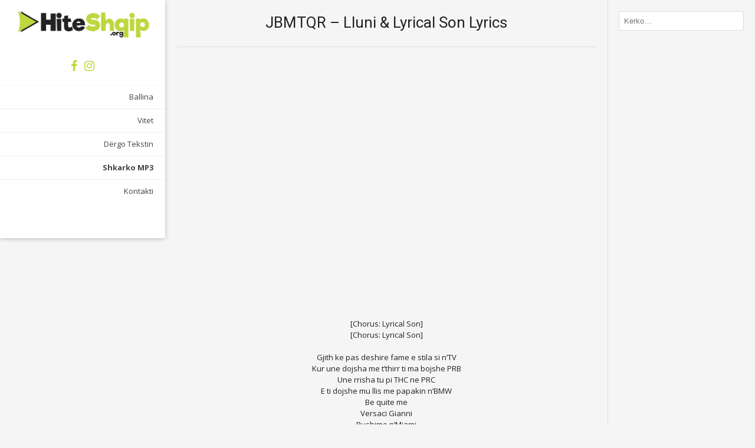

--- FILE ---
content_type: text/html; charset=UTF-8
request_url: https://www.hiteshqip.org/jbmtqr-lluni-lyrical-son/
body_size: 13381
content:
<!DOCTYPE html>
<html lang="en-US"
 xmlns:fb="http://ogp.me/ns/fb#">
<head>
<meta charset="UTF-8">
<meta name="viewport" content="width=device-width, initial-scale=1">
<link rel="profile" href="https://gmpg.org/xfn/11">
<link rel="pingback" href="https://www.hiteshqip.org/xmlrpc.php">
<meta name='robots' content='index, follow, max-image-preview:large, max-snippet:-1, max-video-preview:-1' />

	<!-- This site is optimized with the Yoast SEO plugin v26.7 - https://yoast.com/wordpress/plugins/seo/ -->
	<title>JBMTQR - Lluni &amp; Lyrical Son Lyrics - Hite Shqip</title>
	<link rel="canonical" href="https://www.hiteshqip.org/jbmtqr-lluni-lyrical-son/" />
	<meta property="og:locale" content="en_US" />
	<meta property="og:type" content="article" />
	<meta property="og:title" content="JBMTQR - Lluni &amp; Lyrical Son Lyrics - Hite Shqip" />
	<meta property="og:description" content="[Chorus: Lyrical Son] [Chorus: Lyrical Son] Gjith ke pas deshire fame e stila si n&#8217;TV Kur une dojsha me t&#8217;thirr ti ma bojshe PRB Une rrisha tu pi THC ne PRC E ti dojshe mu llis me papakin n&#8217;BMW Be quite me Versaci Gianni Pushime n&#8217;Miami Je bo me ti q* robt Q* robt [Verse [&hellip;]" />
	<meta property="og:url" content="https://www.hiteshqip.org/jbmtqr-lluni-lyrical-son/" />
	<meta property="og:site_name" content="Hite Shqip" />
	<meta property="article:publisher" content="https://www.facebook.com/hiteshqip.org" />
	<meta property="article:published_time" content="2019-02-16T19:00:00+00:00" />
	<meta property="article:modified_time" content="2019-02-18T11:31:53+00:00" />
	<meta property="og:image" content="https://www.hiteshqip.org/wp-content/uploads/2019/02/17677.jpg" />
	<meta property="og:image:width" content="1280" />
	<meta property="og:image:height" content="720" />
	<meta property="og:image:type" content="image/jpeg" />
	<meta name="author" content="admin" />
	<meta name="twitter:card" content="summary_large_image" />
	<meta name="twitter:label1" content="Written by" />
	<meta name="twitter:data1" content="admin" />
	<meta name="twitter:label2" content="Est. reading time" />
	<meta name="twitter:data2" content="3 minutes" />
	<script type="application/ld+json" class="yoast-schema-graph">{"@context":"https://schema.org","@graph":[{"@type":"Article","@id":"https://www.hiteshqip.org/jbmtqr-lluni-lyrical-son/#article","isPartOf":{"@id":"https://www.hiteshqip.org/jbmtqr-lluni-lyrical-son/"},"author":{"name":"admin","@id":"https://www.hiteshqip.org/#/schema/person/4a73b2c7603433851493411010637d2c"},"headline":"JBMTQR &#8211; Lluni &#038; Lyrical Son","datePublished":"2019-02-16T19:00:00+00:00","dateModified":"2019-02-18T11:31:53+00:00","mainEntityOfPage":{"@id":"https://www.hiteshqip.org/jbmtqr-lluni-lyrical-son/"},"wordCount":631,"commentCount":0,"image":{"@id":"https://www.hiteshqip.org/jbmtqr-lluni-lyrical-son/#primaryimage"},"thumbnailUrl":"https://www.hiteshqip.org/wp-content/uploads/2019/02/17677.jpg","keywords":["Lyrical Son"],"articleSection":["Hitet 2019"],"inLanguage":"en-US","potentialAction":[{"@type":"CommentAction","name":"Comment","target":["https://www.hiteshqip.org/jbmtqr-lluni-lyrical-son/#respond"]}]},{"@type":"WebPage","@id":"https://www.hiteshqip.org/jbmtqr-lluni-lyrical-son/","url":"https://www.hiteshqip.org/jbmtqr-lluni-lyrical-son/","name":"JBMTQR - Lluni & Lyrical Son Lyrics - Hite Shqip","isPartOf":{"@id":"https://www.hiteshqip.org/#website"},"primaryImageOfPage":{"@id":"https://www.hiteshqip.org/jbmtqr-lluni-lyrical-son/#primaryimage"},"image":{"@id":"https://www.hiteshqip.org/jbmtqr-lluni-lyrical-son/#primaryimage"},"thumbnailUrl":"https://www.hiteshqip.org/wp-content/uploads/2019/02/17677.jpg","datePublished":"2019-02-16T19:00:00+00:00","dateModified":"2019-02-18T11:31:53+00:00","author":{"@id":"https://www.hiteshqip.org/#/schema/person/4a73b2c7603433851493411010637d2c"},"breadcrumb":{"@id":"https://www.hiteshqip.org/jbmtqr-lluni-lyrical-son/#breadcrumb"},"inLanguage":"en-US","potentialAction":[{"@type":"ReadAction","target":["https://www.hiteshqip.org/jbmtqr-lluni-lyrical-son/"]}]},{"@type":"ImageObject","inLanguage":"en-US","@id":"https://www.hiteshqip.org/jbmtqr-lluni-lyrical-son/#primaryimage","url":"https://www.hiteshqip.org/wp-content/uploads/2019/02/17677.jpg","contentUrl":"https://www.hiteshqip.org/wp-content/uploads/2019/02/17677.jpg","width":1280,"height":720},{"@type":"BreadcrumbList","@id":"https://www.hiteshqip.org/jbmtqr-lluni-lyrical-son/#breadcrumb","itemListElement":[{"@type":"ListItem","position":1,"name":"Home","item":"https://www.hiteshqip.org/"},{"@type":"ListItem","position":2,"name":"JBMTQR &#8211; Lluni &#038; Lyrical Son"}]},{"@type":"WebSite","@id":"https://www.hiteshqip.org/#website","url":"https://www.hiteshqip.org/","name":"Hite Shqip","description":"Hitet me te fundit Shqip","potentialAction":[{"@type":"SearchAction","target":{"@type":"EntryPoint","urlTemplate":"https://www.hiteshqip.org/?s={search_term_string}"},"query-input":{"@type":"PropertyValueSpecification","valueRequired":true,"valueName":"search_term_string"}}],"inLanguage":"en-US"},{"@type":"Person","@id":"https://www.hiteshqip.org/#/schema/person/4a73b2c7603433851493411010637d2c","name":"admin","image":{"@type":"ImageObject","inLanguage":"en-US","@id":"https://www.hiteshqip.org/#/schema/person/image/","url":"https://secure.gravatar.com/avatar/396b98669f8d00071e395942235b81808c16aa2399bed8ff5830fee673920f21?s=96&d=mm&r=g","contentUrl":"https://secure.gravatar.com/avatar/396b98669f8d00071e395942235b81808c16aa2399bed8ff5830fee673920f21?s=96&d=mm&r=g","caption":"admin"},"sameAs":["https://www.hiteshqip.org"]}]}</script>
	<!-- / Yoast SEO plugin. -->


<link rel='dns-prefetch' href='//secure.gravatar.com' />
<link rel='dns-prefetch' href='//stats.wp.com' />
<link rel='dns-prefetch' href='//fonts.googleapis.com' />
<link rel='dns-prefetch' href='//v0.wordpress.com' />
<link rel='preconnect' href='//c0.wp.com' />
<link rel="alternate" type="application/rss+xml" title="Hite Shqip &raquo; Feed" href="https://www.hiteshqip.org/feed/" />
<link rel="alternate" type="application/rss+xml" title="Hite Shqip &raquo; Comments Feed" href="https://www.hiteshqip.org/comments/feed/" />
<link rel="alternate" type="application/rss+xml" title="Hite Shqip &raquo; JBMTQR &#8211; Lluni &#038; Lyrical Son Comments Feed" href="https://www.hiteshqip.org/jbmtqr-lluni-lyrical-son/feed/" />
<link rel="alternate" title="oEmbed (JSON)" type="application/json+oembed" href="https://www.hiteshqip.org/wp-json/oembed/1.0/embed?url=https%3A%2F%2Fwww.hiteshqip.org%2Fjbmtqr-lluni-lyrical-son%2F" />
<link rel="alternate" title="oEmbed (XML)" type="text/xml+oembed" href="https://www.hiteshqip.org/wp-json/oembed/1.0/embed?url=https%3A%2F%2Fwww.hiteshqip.org%2Fjbmtqr-lluni-lyrical-son%2F&#038;format=xml" />
<style id='wp-img-auto-sizes-contain-inline-css' type='text/css'>
img:is([sizes=auto i],[sizes^="auto," i]){contain-intrinsic-size:3000px 1500px}
/*# sourceURL=wp-img-auto-sizes-contain-inline-css */
</style>
<style id='wp-emoji-styles-inline-css' type='text/css'>

	img.wp-smiley, img.emoji {
		display: inline !important;
		border: none !important;
		box-shadow: none !important;
		height: 1em !important;
		width: 1em !important;
		margin: 0 0.07em !important;
		vertical-align: -0.1em !important;
		background: none !important;
		padding: 0 !important;
	}
/*# sourceURL=wp-emoji-styles-inline-css */
</style>
<style id='wp-block-library-inline-css' type='text/css'>
:root{--wp-block-synced-color:#7a00df;--wp-block-synced-color--rgb:122,0,223;--wp-bound-block-color:var(--wp-block-synced-color);--wp-editor-canvas-background:#ddd;--wp-admin-theme-color:#007cba;--wp-admin-theme-color--rgb:0,124,186;--wp-admin-theme-color-darker-10:#006ba1;--wp-admin-theme-color-darker-10--rgb:0,107,160.5;--wp-admin-theme-color-darker-20:#005a87;--wp-admin-theme-color-darker-20--rgb:0,90,135;--wp-admin-border-width-focus:2px}@media (min-resolution:192dpi){:root{--wp-admin-border-width-focus:1.5px}}.wp-element-button{cursor:pointer}:root .has-very-light-gray-background-color{background-color:#eee}:root .has-very-dark-gray-background-color{background-color:#313131}:root .has-very-light-gray-color{color:#eee}:root .has-very-dark-gray-color{color:#313131}:root .has-vivid-green-cyan-to-vivid-cyan-blue-gradient-background{background:linear-gradient(135deg,#00d084,#0693e3)}:root .has-purple-crush-gradient-background{background:linear-gradient(135deg,#34e2e4,#4721fb 50%,#ab1dfe)}:root .has-hazy-dawn-gradient-background{background:linear-gradient(135deg,#faaca8,#dad0ec)}:root .has-subdued-olive-gradient-background{background:linear-gradient(135deg,#fafae1,#67a671)}:root .has-atomic-cream-gradient-background{background:linear-gradient(135deg,#fdd79a,#004a59)}:root .has-nightshade-gradient-background{background:linear-gradient(135deg,#330968,#31cdcf)}:root .has-midnight-gradient-background{background:linear-gradient(135deg,#020381,#2874fc)}:root{--wp--preset--font-size--normal:16px;--wp--preset--font-size--huge:42px}.has-regular-font-size{font-size:1em}.has-larger-font-size{font-size:2.625em}.has-normal-font-size{font-size:var(--wp--preset--font-size--normal)}.has-huge-font-size{font-size:var(--wp--preset--font-size--huge)}.has-text-align-center{text-align:center}.has-text-align-left{text-align:left}.has-text-align-right{text-align:right}.has-fit-text{white-space:nowrap!important}#end-resizable-editor-section{display:none}.aligncenter{clear:both}.items-justified-left{justify-content:flex-start}.items-justified-center{justify-content:center}.items-justified-right{justify-content:flex-end}.items-justified-space-between{justify-content:space-between}.screen-reader-text{border:0;clip-path:inset(50%);height:1px;margin:-1px;overflow:hidden;padding:0;position:absolute;width:1px;word-wrap:normal!important}.screen-reader-text:focus{background-color:#ddd;clip-path:none;color:#444;display:block;font-size:1em;height:auto;left:5px;line-height:normal;padding:15px 23px 14px;text-decoration:none;top:5px;width:auto;z-index:100000}html :where(.has-border-color){border-style:solid}html :where([style*=border-top-color]){border-top-style:solid}html :where([style*=border-right-color]){border-right-style:solid}html :where([style*=border-bottom-color]){border-bottom-style:solid}html :where([style*=border-left-color]){border-left-style:solid}html :where([style*=border-width]){border-style:solid}html :where([style*=border-top-width]){border-top-style:solid}html :where([style*=border-right-width]){border-right-style:solid}html :where([style*=border-bottom-width]){border-bottom-style:solid}html :where([style*=border-left-width]){border-left-style:solid}html :where(img[class*=wp-image-]){height:auto;max-width:100%}:where(figure){margin:0 0 1em}html :where(.is-position-sticky){--wp-admin--admin-bar--position-offset:var(--wp-admin--admin-bar--height,0px)}@media screen and (max-width:600px){html :where(.is-position-sticky){--wp-admin--admin-bar--position-offset:0px}}

/*# sourceURL=wp-block-library-inline-css */
</style><style id='global-styles-inline-css' type='text/css'>
:root{--wp--preset--aspect-ratio--square: 1;--wp--preset--aspect-ratio--4-3: 4/3;--wp--preset--aspect-ratio--3-4: 3/4;--wp--preset--aspect-ratio--3-2: 3/2;--wp--preset--aspect-ratio--2-3: 2/3;--wp--preset--aspect-ratio--16-9: 16/9;--wp--preset--aspect-ratio--9-16: 9/16;--wp--preset--color--black: #000000;--wp--preset--color--cyan-bluish-gray: #abb8c3;--wp--preset--color--white: #ffffff;--wp--preset--color--pale-pink: #f78da7;--wp--preset--color--vivid-red: #cf2e2e;--wp--preset--color--luminous-vivid-orange: #ff6900;--wp--preset--color--luminous-vivid-amber: #fcb900;--wp--preset--color--light-green-cyan: #7bdcb5;--wp--preset--color--vivid-green-cyan: #00d084;--wp--preset--color--pale-cyan-blue: #8ed1fc;--wp--preset--color--vivid-cyan-blue: #0693e3;--wp--preset--color--vivid-purple: #9b51e0;--wp--preset--gradient--vivid-cyan-blue-to-vivid-purple: linear-gradient(135deg,rgb(6,147,227) 0%,rgb(155,81,224) 100%);--wp--preset--gradient--light-green-cyan-to-vivid-green-cyan: linear-gradient(135deg,rgb(122,220,180) 0%,rgb(0,208,130) 100%);--wp--preset--gradient--luminous-vivid-amber-to-luminous-vivid-orange: linear-gradient(135deg,rgb(252,185,0) 0%,rgb(255,105,0) 100%);--wp--preset--gradient--luminous-vivid-orange-to-vivid-red: linear-gradient(135deg,rgb(255,105,0) 0%,rgb(207,46,46) 100%);--wp--preset--gradient--very-light-gray-to-cyan-bluish-gray: linear-gradient(135deg,rgb(238,238,238) 0%,rgb(169,184,195) 100%);--wp--preset--gradient--cool-to-warm-spectrum: linear-gradient(135deg,rgb(74,234,220) 0%,rgb(151,120,209) 20%,rgb(207,42,186) 40%,rgb(238,44,130) 60%,rgb(251,105,98) 80%,rgb(254,248,76) 100%);--wp--preset--gradient--blush-light-purple: linear-gradient(135deg,rgb(255,206,236) 0%,rgb(152,150,240) 100%);--wp--preset--gradient--blush-bordeaux: linear-gradient(135deg,rgb(254,205,165) 0%,rgb(254,45,45) 50%,rgb(107,0,62) 100%);--wp--preset--gradient--luminous-dusk: linear-gradient(135deg,rgb(255,203,112) 0%,rgb(199,81,192) 50%,rgb(65,88,208) 100%);--wp--preset--gradient--pale-ocean: linear-gradient(135deg,rgb(255,245,203) 0%,rgb(182,227,212) 50%,rgb(51,167,181) 100%);--wp--preset--gradient--electric-grass: linear-gradient(135deg,rgb(202,248,128) 0%,rgb(113,206,126) 100%);--wp--preset--gradient--midnight: linear-gradient(135deg,rgb(2,3,129) 0%,rgb(40,116,252) 100%);--wp--preset--font-size--small: 13px;--wp--preset--font-size--medium: 20px;--wp--preset--font-size--large: 36px;--wp--preset--font-size--x-large: 42px;--wp--preset--spacing--20: 0.44rem;--wp--preset--spacing--30: 0.67rem;--wp--preset--spacing--40: 1rem;--wp--preset--spacing--50: 1.5rem;--wp--preset--spacing--60: 2.25rem;--wp--preset--spacing--70: 3.38rem;--wp--preset--spacing--80: 5.06rem;--wp--preset--shadow--natural: 6px 6px 9px rgba(0, 0, 0, 0.2);--wp--preset--shadow--deep: 12px 12px 50px rgba(0, 0, 0, 0.4);--wp--preset--shadow--sharp: 6px 6px 0px rgba(0, 0, 0, 0.2);--wp--preset--shadow--outlined: 6px 6px 0px -3px rgb(255, 255, 255), 6px 6px rgb(0, 0, 0);--wp--preset--shadow--crisp: 6px 6px 0px rgb(0, 0, 0);}:where(.is-layout-flex){gap: 0.5em;}:where(.is-layout-grid){gap: 0.5em;}body .is-layout-flex{display: flex;}.is-layout-flex{flex-wrap: wrap;align-items: center;}.is-layout-flex > :is(*, div){margin: 0;}body .is-layout-grid{display: grid;}.is-layout-grid > :is(*, div){margin: 0;}:where(.wp-block-columns.is-layout-flex){gap: 2em;}:where(.wp-block-columns.is-layout-grid){gap: 2em;}:where(.wp-block-post-template.is-layout-flex){gap: 1.25em;}:where(.wp-block-post-template.is-layout-grid){gap: 1.25em;}.has-black-color{color: var(--wp--preset--color--black) !important;}.has-cyan-bluish-gray-color{color: var(--wp--preset--color--cyan-bluish-gray) !important;}.has-white-color{color: var(--wp--preset--color--white) !important;}.has-pale-pink-color{color: var(--wp--preset--color--pale-pink) !important;}.has-vivid-red-color{color: var(--wp--preset--color--vivid-red) !important;}.has-luminous-vivid-orange-color{color: var(--wp--preset--color--luminous-vivid-orange) !important;}.has-luminous-vivid-amber-color{color: var(--wp--preset--color--luminous-vivid-amber) !important;}.has-light-green-cyan-color{color: var(--wp--preset--color--light-green-cyan) !important;}.has-vivid-green-cyan-color{color: var(--wp--preset--color--vivid-green-cyan) !important;}.has-pale-cyan-blue-color{color: var(--wp--preset--color--pale-cyan-blue) !important;}.has-vivid-cyan-blue-color{color: var(--wp--preset--color--vivid-cyan-blue) !important;}.has-vivid-purple-color{color: var(--wp--preset--color--vivid-purple) !important;}.has-black-background-color{background-color: var(--wp--preset--color--black) !important;}.has-cyan-bluish-gray-background-color{background-color: var(--wp--preset--color--cyan-bluish-gray) !important;}.has-white-background-color{background-color: var(--wp--preset--color--white) !important;}.has-pale-pink-background-color{background-color: var(--wp--preset--color--pale-pink) !important;}.has-vivid-red-background-color{background-color: var(--wp--preset--color--vivid-red) !important;}.has-luminous-vivid-orange-background-color{background-color: var(--wp--preset--color--luminous-vivid-orange) !important;}.has-luminous-vivid-amber-background-color{background-color: var(--wp--preset--color--luminous-vivid-amber) !important;}.has-light-green-cyan-background-color{background-color: var(--wp--preset--color--light-green-cyan) !important;}.has-vivid-green-cyan-background-color{background-color: var(--wp--preset--color--vivid-green-cyan) !important;}.has-pale-cyan-blue-background-color{background-color: var(--wp--preset--color--pale-cyan-blue) !important;}.has-vivid-cyan-blue-background-color{background-color: var(--wp--preset--color--vivid-cyan-blue) !important;}.has-vivid-purple-background-color{background-color: var(--wp--preset--color--vivid-purple) !important;}.has-black-border-color{border-color: var(--wp--preset--color--black) !important;}.has-cyan-bluish-gray-border-color{border-color: var(--wp--preset--color--cyan-bluish-gray) !important;}.has-white-border-color{border-color: var(--wp--preset--color--white) !important;}.has-pale-pink-border-color{border-color: var(--wp--preset--color--pale-pink) !important;}.has-vivid-red-border-color{border-color: var(--wp--preset--color--vivid-red) !important;}.has-luminous-vivid-orange-border-color{border-color: var(--wp--preset--color--luminous-vivid-orange) !important;}.has-luminous-vivid-amber-border-color{border-color: var(--wp--preset--color--luminous-vivid-amber) !important;}.has-light-green-cyan-border-color{border-color: var(--wp--preset--color--light-green-cyan) !important;}.has-vivid-green-cyan-border-color{border-color: var(--wp--preset--color--vivid-green-cyan) !important;}.has-pale-cyan-blue-border-color{border-color: var(--wp--preset--color--pale-cyan-blue) !important;}.has-vivid-cyan-blue-border-color{border-color: var(--wp--preset--color--vivid-cyan-blue) !important;}.has-vivid-purple-border-color{border-color: var(--wp--preset--color--vivid-purple) !important;}.has-vivid-cyan-blue-to-vivid-purple-gradient-background{background: var(--wp--preset--gradient--vivid-cyan-blue-to-vivid-purple) !important;}.has-light-green-cyan-to-vivid-green-cyan-gradient-background{background: var(--wp--preset--gradient--light-green-cyan-to-vivid-green-cyan) !important;}.has-luminous-vivid-amber-to-luminous-vivid-orange-gradient-background{background: var(--wp--preset--gradient--luminous-vivid-amber-to-luminous-vivid-orange) !important;}.has-luminous-vivid-orange-to-vivid-red-gradient-background{background: var(--wp--preset--gradient--luminous-vivid-orange-to-vivid-red) !important;}.has-very-light-gray-to-cyan-bluish-gray-gradient-background{background: var(--wp--preset--gradient--very-light-gray-to-cyan-bluish-gray) !important;}.has-cool-to-warm-spectrum-gradient-background{background: var(--wp--preset--gradient--cool-to-warm-spectrum) !important;}.has-blush-light-purple-gradient-background{background: var(--wp--preset--gradient--blush-light-purple) !important;}.has-blush-bordeaux-gradient-background{background: var(--wp--preset--gradient--blush-bordeaux) !important;}.has-luminous-dusk-gradient-background{background: var(--wp--preset--gradient--luminous-dusk) !important;}.has-pale-ocean-gradient-background{background: var(--wp--preset--gradient--pale-ocean) !important;}.has-electric-grass-gradient-background{background: var(--wp--preset--gradient--electric-grass) !important;}.has-midnight-gradient-background{background: var(--wp--preset--gradient--midnight) !important;}.has-small-font-size{font-size: var(--wp--preset--font-size--small) !important;}.has-medium-font-size{font-size: var(--wp--preset--font-size--medium) !important;}.has-large-font-size{font-size: var(--wp--preset--font-size--large) !important;}.has-x-large-font-size{font-size: var(--wp--preset--font-size--x-large) !important;}
/*# sourceURL=global-styles-inline-css */
</style>

<style id='classic-theme-styles-inline-css' type='text/css'>
/*! This file is auto-generated */
.wp-block-button__link{color:#fff;background-color:#32373c;border-radius:9999px;box-shadow:none;text-decoration:none;padding:calc(.667em + 2px) calc(1.333em + 2px);font-size:1.125em}.wp-block-file__button{background:#32373c;color:#fff;text-decoration:none}
/*# sourceURL=/wp-includes/css/classic-themes.min.css */
</style>
<link rel='stylesheet' id='contact-form-7-css' href='https://www.hiteshqip.org/wp-content/plugins/contact-form-7/includes/css/styles.css?ver=6.1.4' type='text/css' media='all' />
<link rel='stylesheet' id='kaira_theme_fonts-css' href='//fonts.googleapis.com/css?family=Open+Sans%3Aregular%2Citalic%2C700|Roboto%3Aregular%2Citalic%2C700%26subset%3Dlatin%2C' type='text/css' media='screen' />
<link rel='stylesheet' id='electa-google-body-font-default-css' href='//fonts.googleapis.com/css?family=Open+Sans%3A400%2C300%2C300italic%2C400italic%2C600%2C600italic%2C700%2C700italic&#038;ver=1.3.04' type='text/css' media='all' />
<link rel='stylesheet' id='electa-google-heading-font-default-css' href='//fonts.googleapis.com/css?family=Roboto%3A400%2C300%2C300italic%2C400italic%2C500%2C500italic%2C700%2C700italic&#038;ver=1.3.04' type='text/css' media='all' />
<link rel='stylesheet' id='electa-fontawesome-css' href='https://www.hiteshqip.org/wp-content/themes/hiteshqip/includes/font-awesome/css/font-awesome.css?ver=4.7.0' type='text/css' media='all' />
<link rel='stylesheet' id='electa-style-css' href='https://www.hiteshqip.org/wp-content/themes/hiteshqip/style.css?ver=1.3.04' type='text/css' media='all' />
<style id='jetpack_facebook_likebox-inline-css' type='text/css'>
.widget_facebook_likebox {
	overflow: hidden;
}

/*# sourceURL=https://www.hiteshqip.org/wp-content/plugins/jetpack/modules/widgets/facebook-likebox/style.css */
</style>
<link rel='stylesheet' id='wp-pagenavi-css' href='https://www.hiteshqip.org/wp-content/plugins/wp-pagenavi/pagenavi-css.css?ver=2.70' type='text/css' media='all' />
<link rel='stylesheet' id='__EPYT__style-css' href='https://www.hiteshqip.org/wp-content/plugins/youtube-embed-plus/styles/ytprefs.min.css?ver=14.2.4' type='text/css' media='all' />
<style id='__EPYT__style-inline-css' type='text/css'>

                .epyt-gallery-thumb {
                        width: 33.333%;
                }
                
/*# sourceURL=__EPYT__style-inline-css */
</style>
<script type="text/javascript" src="https://www.hiteshqip.org/wp-content/plugins/related-posts-thumbnails/assets/js/front.min.js?ver=4.3.1" id="rpt_front_style-js"></script>
<script type="text/javascript" src="https://c0.wp.com/c/6.9/wp-includes/js/jquery/jquery.min.js" id="jquery-core-js"></script>
<script type="text/javascript" src="https://c0.wp.com/c/6.9/wp-includes/js/jquery/jquery-migrate.min.js" id="jquery-migrate-js"></script>
<script type="text/javascript" src="https://www.hiteshqip.org/wp-content/plugins/related-posts-thumbnails/assets/js/lazy-load.js?ver=4.3.1" id="rpt-lazy-load-js"></script>
<script type="text/javascript" id="__ytprefs__-js-extra">
/* <![CDATA[ */
var _EPYT_ = {"ajaxurl":"https://www.hiteshqip.org/wp-admin/admin-ajax.php","security":"3bcc4c88bb","gallery_scrolloffset":"20","eppathtoscripts":"https://www.hiteshqip.org/wp-content/plugins/youtube-embed-plus/scripts/","eppath":"https://www.hiteshqip.org/wp-content/plugins/youtube-embed-plus/","epresponsiveselector":"[\"iframe.__youtube_prefs__\",\"iframe[src*='youtube.com']\",\"iframe[src*='youtube-nocookie.com']\",\"iframe[data-ep-src*='youtube.com']\",\"iframe[data-ep-src*='youtube-nocookie.com']\",\"iframe[data-ep-gallerysrc*='youtube.com']\"]","epdovol":"1","version":"14.2.4","evselector":"iframe.__youtube_prefs__[src], iframe[src*=\"youtube.com/embed/\"], iframe[src*=\"youtube-nocookie.com/embed/\"]","ajax_compat":"","maxres_facade":"eager","ytapi_load":"light","pause_others":"","stopMobileBuffer":"1","facade_mode":"","not_live_on_channel":""};
//# sourceURL=__ytprefs__-js-extra
/* ]]> */
</script>
<script type="text/javascript" src="https://www.hiteshqip.org/wp-content/plugins/youtube-embed-plus/scripts/ytprefs.min.js?ver=14.2.4" id="__ytprefs__-js"></script>
<link rel="https://api.w.org/" href="https://www.hiteshqip.org/wp-json/" /><link rel="alternate" title="JSON" type="application/json" href="https://www.hiteshqip.org/wp-json/wp/v2/posts/17677" /><link rel="EditURI" type="application/rsd+xml" title="RSD" href="https://www.hiteshqip.org/xmlrpc.php?rsd" />
<meta name="generator" content="WordPress 6.9" />
<link rel='shortlink' href='https://wp.me/pLcu7-4B7' />
<meta property="fb:app_id" content="1394142027295908"/>        <style>
            #related_posts_thumbnails li {
                border-right: 1px solid #F5F5F5;
                background-color: #F5F5F5            }

            #related_posts_thumbnails li:hover {
                background-color: #BDD73D;
            }

            .relpost_content {
                font-size: 12px;
                color: #222222;
            }

            .relpost-block-single {
                background-color: #F5F5F5;
                border-right: 1px solid #F5F5F5;
                border-left: 1px solid #F5F5F5;
                margin-right: -1px;
            }

            .relpost-block-single:hover {
                background-color: #BDD73D;
            }
        </style>

        	<style>img#wpstats{display:none}</style>
		
<!-- Begin Custom CSS -->
<style type="text/css" id="kaira-custom-css">
a,
                .pc-text a,
                .site-branding a,
                .entry-content a,
                .entry-footer a,
                .search-btn,
                .search-button .fa-search,
                .widget ul li a{color:#bdd73d;}.pc-bg,
                .electa-button,
                #comments .form-submit #submit,
                .main-navigation li.current-menu-item > a,
                .main-navigation li.current_page_item > a,
                .main-navigation li.current-menu-parent > a,
                .main-navigation li.current_page_parent > a,
                .main-navigation li.current-menu-ancestor > a,
                .main-navigation li.current_page_ancestor > a,
                .main-navigation li a:hover,
                .main-navigation ul ul li a:hover,
                .main-navigation button,
                .header-menu-button,
                .wpcf7-submit{background:inherit;background-color:#bdd73d;}a:hover,
                .pc-text a:hover,
                .entry-content a:hover,
                .entry-footer a:hover,
                .search-btn:hover,
                .search-button .fa-search:hover,
                .widget ul li a:hover{color:#bdd73d;}.pc-bg:hover,
                .electa-button:hover,
                .main-navigation button:hover,
                #comments .form-submit #submit:hover,
                .header-menu-button:hover,
                .wpcf7-submit:hover{background-color:#bdd73d;}body,
                .page-header h1,
                .alba-banner-heading h5,
                .alba-carousel-block,
                .alba-heading-text{color:#222222;}h1, h2, h3, h4, h5, h6,
                h1 a, h2 a, h3 a, h4 a, h5 a, h6 a{color:#222222;}
</style>
<!-- End Custom CSS -->
    <style type="text/css" media="screen">
            </style>
    <link rel="icon" href="https://www.hiteshqip.org/wp-content/uploads/2020/05/fav.png" sizes="32x32" />
<link rel="icon" href="https://www.hiteshqip.org/wp-content/uploads/2020/05/fav.png" sizes="192x192" />
<link rel="apple-touch-icon" href="https://www.hiteshqip.org/wp-content/uploads/2020/05/fav.png" />
<meta name="msapplication-TileImage" content="https://www.hiteshqip.org/wp-content/uploads/2020/05/fav.png" />
		<style type="text/css" id="wp-custom-css">
			.wpcf7-submit {
    border: 0px solid rgba(0, 0, 0, 0.3) !important;
    border-radius: 0px !important;
    box-shadow: 0 1px 6px rgba(0, 0, 0, 0.15) !important;
    color: #FFFFFF !important;
    display: inline-block !important;
    font-weight: 300 !important;
    margin: 10px 0 0 !important;
    padding: 15px 30px !important;
    text-shadow: 0 0px 0 rgba(0, 0, 0, 0) !important;
}

.grecaptcha-badge {
    visibility: hidden;
}		</style>
		<script type="text/javascript" src="//platform-api.sharethis.com/js/sharethis.js#property=58dc10df220c770011ecd154&product=inline-share-buttons"></script>
<script src='https://www.google.com/recaptcha/api.js'></script>
<script type="text/javascript">
  (sc_adv_out = window.sc_adv_out || []).push({
    id : "307437",
    domain : "n.ads1-adnow.com"
  });
</script>
<script type="text/javascript" src="//st-n.ads1-adnow.com/js/adv_out.js"></script>
<script type="text/javascript">
  (sc_adv_out = window.sc_adv_out || []).push({
    id : "307455",
    domain : "n.ads1-adnow.com"
  });
</script>
<script type="text/javascript" src="//st-n.ads1-adnow.com/js/adv_out.js"></script>
</head>

<body data-rsssl=1 class="wp-singular post-template-default single single-post postid-17677 single-format-standard wp-theme-hiteshqip">
<div id="page">

<header id="masthead" class="site-header " role="banner">
        <div class="search-button">
        <div class="search-block">
            <div class="search-block-arrow"></div>
            <form role="search" method="get" class="search-form" action="https://www.hiteshqip.org/">
	<label>
		<input type="search" class="search-field" placeholder="Kerko&hellip;" value="" name="s" />
	</label>
	<input type="submit" class="search-submit pc-bg" value="&nbsp;" />
</form>        </div>
    </div>
        
        
    <div class="site-header-inner">
    	<div class="site-branding">
                            <a href="https://www.hiteshqip.org/" title="Hite Shqip" rel="home"><img src="https://hiteshqip.org/wp-content/uploads/2017/03/logo-new-1.png" alt="Hite Shqip" /></a>
                                	</div>
        
        		
		<div class="header-social">
    <a href="https://web.facebook.com/hiteshqiptekste/" target="_blank" title="HiteShqip ne Facebook" class="header-social-icon social-facebook"><i class="fa fa-facebook"></i></a><a href="https://www.instagram.com/hiteshqip/" target="_blank" title="HiteShqip ne Instagram" class="header-social-icon social-twitter"><i class="fa fa-instagram"></i></a><i class="fa fa-search search-btn"></i></div>        
        <nav id="site-navigation" class="main-navigation" role="navigation">
            <span class="header-menu-button"><i class="fa fa-bars"></i><span>Menu</span></span>
            <div id="main-menu" class="main-menu-container">
                <span class="main-menu-close"><i class="fa fa-angle-right"></i><i class="fa fa-angle-left"></i></span>
                <div class="menu-main-menu-2-container"><ul id="menu-main-menu-2" class="menu"><li id="menu-item-19674" class="menu-item menu-item-type-custom menu-item-object-custom menu-item-home menu-item-19674"><a href="https://www.hiteshqip.org/">Ballina</a></li>
<li id="menu-item-19664" class="menu-item menu-item-type-custom menu-item-object-custom menu-item-has-children menu-item-19664"><a href="#">Vitet</a>
<ul class="sub-menu">
	<li id="menu-item-22604" class="menu-item menu-item-type-taxonomy menu-item-object-category menu-item-22604"><a href="https://www.hiteshqip.org/kategoria/hitet-2024/">2024</a></li>
	<li id="menu-item-21908" class="menu-item menu-item-type-post_type menu-item-object-page menu-item-21908"><a href="https://hiteshqip.org/kategoria/hitet-2023/">2023</a></li>
	<li id="menu-item-20987" class="menu-item menu-item-type-post_type menu-item-object-page menu-item-20987"><a href="https://hiteshqip.org/kategoria/hitet-2022/">2022</a></li>
	<li id="menu-item-20503" class="menu-item menu-item-type-post_type menu-item-object-page menu-item-20503"><a href="https://hiteshqip.org/kategoria/hitet-2021/">2021</a></li>
	<li id="menu-item-19670" class="menu-item menu-item-type-taxonomy menu-item-object-category menu-item-19670"><a href="https://www.hiteshqip.org/kategoria/hitet-2020/">2020</a></li>
	<li id="menu-item-19666" class="menu-item menu-item-type-taxonomy menu-item-object-category current-post-ancestor current-menu-parent current-post-parent menu-item-19666"><a href="https://www.hiteshqip.org/kategoria/hitet-2019/">2019</a></li>
	<li id="menu-item-19665" class="menu-item menu-item-type-taxonomy menu-item-object-category menu-item-19665"><a href="https://www.hiteshqip.org/kategoria/hitet-2018/">2018</a></li>
	<li id="menu-item-19667" class="menu-item menu-item-type-taxonomy menu-item-object-category menu-item-19667"><a href="https://www.hiteshqip.org/kategoria/hitet-2017/">2017</a></li>
	<li id="menu-item-19668" class="menu-item menu-item-type-taxonomy menu-item-object-category menu-item-19668"><a href="https://www.hiteshqip.org/kategoria/hitet-2016/">2016</a></li>
	<li id="menu-item-19669" class="menu-item menu-item-type-taxonomy menu-item-object-category menu-item-19669"><a href="https://www.hiteshqip.org/kategoria/hitet-2015/">2015</a></li>
	<li id="menu-item-19671" class="menu-item menu-item-type-taxonomy menu-item-object-category menu-item-19671"><a href="https://www.hiteshqip.org/kategoria/hitet-2014/">2014</a></li>
</ul>
</li>
<li id="menu-item-19689" class="menu-item menu-item-type-post_type menu-item-object-page menu-item-19689"><a href="https://www.hiteshqip.org/dergo-tekstin-e-kenges/">Dërgo Tekstin</a></li>
<li id="menu-item-19673" class="menu-item menu-item-type-post_type menu-item-object-page menu-item-19673"><a target="_blank" href="http://www.zippyshare.com/hiteshqip#new_tab"><b>Shkarko MP3</b></a></li>
<li id="menu-item-19685" class="menu-item menu-item-type-post_type menu-item-object-page menu-item-19685"><a href="https://www.hiteshqip.org/kontakti/">Kontakti</a></li>
</ul></div>            </div>
        </nav> <!-- #site-navigation -->
		
            </div>
    
    </header><!-- #masthead -->

<div id="content" class="site-content">
	<div id="primary" class="content-area">
		<main id="main" class="site-main" role="main">
		

		
			<article id="post-17677" class="post-17677 post type-post status-publish format-standard has-post-thumbnail hentry category-hitet-2019 tag-lyrical-son">
	<header class="entry-header">
		<center><h1 class="entry-title">JBMTQR &#8211; Lluni &#038; Lyrical Son Lyrics </h1></center>
        
        
		<div class="entry-meta">
			<div class="sharethis-inline-share-buttons"></div>
		</div><!-- .entry-meta -->
	</header><!-- .entry-header -->

	<div class="entry-content">
		<div class="epyt-video-wrapper"><iframe  id="_ytid_33317"  width="900" height="506"  data-origwidth="900" data-origheight="506"  data-relstop="1" src="https://www.youtube.com/embed/jf_ujH7LUJo?enablejsapi=1&#038;autoplay=0&#038;cc_load_policy=0&#038;cc_lang_pref=&#038;iv_load_policy=1&#038;loop=0&#038;rel=0&#038;fs=1&#038;playsinline=0&#038;autohide=2&#038;theme=dark&#038;color=red&#038;controls=1&#038;disablekb=0&#038;" class="__youtube_prefs__  epyt-is-override  no-lazyload" title="YouTube player"  allow="fullscreen; accelerometer; autoplay; clipboard-write; encrypted-media; gyroscope; picture-in-picture; web-share" referrerpolicy="strict-origin-when-cross-origin" allowfullscreen data-no-lazy="1" data-skipgform_ajax_framebjll=""></iframe></div>
<p><center><br />
[Chorus: Lyrical Son]<br />
[Chorus: Lyrical Son]</p>
<p>Gjith ke pas deshire fame e stila si n&#8217;TV<br />
Kur une dojsha me t&#8217;thirr ti ma bojshe PRB<br />
Une rrisha tu pi THC ne PRC<br />
E ti dojshe mu llis me papakin n&#8217;BMW<br />
Be quite me<br />
Versaci Gianni<br />
Pushime n&#8217;Miami<br />
Je bo me ti q* robt<br />
Q* robt </p>
<p>[Verse 1: Lluni]<br />
Tesha femna,fame,leke<br />
Deshta [?] kong vet<br />
Me jetu shpejt, me vdek i ri<br />
Si Pac-i n&#8217;fund me m&#8217;vra n&#8217;rrek<br />
Cliche keta rreshta</p>
<p>Nuk di me rapovat me rima t&#8217;thjeshta</p>
<p>Plot dimra e vjeshta kalun<br />
Merr fund gjithcka kur dominon heshtja<br />
Vec deshta Poetic Justice<br />
Hala une e ndjej<br />
Making love all day<br />
in a wall in a hallway<br />
Po per ty vlej sa t&#8217;blej une</p>
<p>Komfort gjej une<br />
Prej se ki shku cdo nate i dehun<br />
Me one night stand-a zemren ua thej<br />
Edhe mbaj ne replay une<br />
Leht vjen fama, tani vjen leki, tani vjen drama<br />
Une e deki<br />
Personale t&#8217;kam majt per veti<br />
Nje cik, belin tond sun e preki<br />
Ke lyp me shku,besom nuk t&#8217;ndjeki<br />
,as nuk ma ndin<br />
Bile nuk e fake it<br />
Tani maj shoqet edhe pak nej ti<br />
muhabeti neve dyve na mbeti<br />
Cuz Zemren favella<br />
Me dy fella po s&#8217;tkom kqyr si tjerat<br />
po pa kan rrajt e fella pemen shpejt e rrzon era<br />
Nuk menoj me kthy kohen mbrapa<br />
Se hala i njejti,i drejtperdrejti<br />
Qe drejt per drejt<br />
Ke pa tej pertej ti (eh)<br />
www.hiteshqip.org</p>
<p>[Bridge: Lluni]<br />
Jam kon rrugeve tu hasllirat<br />
allita tu raportiart me zhurm tyne tu repovat baby<br />
Nuk t&#8217;kam kqyr vec per nje nate<br />
T&#8217;kam pas per 24/7 po ska rendesi<br />
Kur e di qe u kry<br />
Mka rrit city<br />
Smeritoj une si ty<br />
Thojza krenari nqiell<br />
Kerkim falje mos prit ti<br />
Sun i besoj kerkuj<br />
Pretty face can never trick me<br />
Spo di me ca me shtu you<br />
Lyrical Son get it</p>
<p>[Chorus: Lyrical Son]<br />
Gjithe ke pas deshire fame e stila si n&#8217;TV<br />
Kur une dojsha me t&#8217;thirr ti ma bojshe PRB<br />
Une rrisha tu pi THC ne PRC<br />
E ti dojshe mu llis me papakin n&#8217;BMW<br />
Be quite me<br />
Versaci Gianni<br />
Pushime n&#8217;Miami<br />
Je bo me ti q* robt<br />
Q* robt </p>
<p>[Verse 2: Lluni]<br />
Uh don me pas krejt n&#8217;ren<br />
Thirri paret drejt vjen<br />
Per to me krejt flen<br />
Nuk e ki ate problem<br />
si ka rra terri (yoo)<br />
T&#8217;ka dal karakteri i dobet<br />
Nejat mas after-it i hyp kerrit t&#8217;naj haverit sot<br />
Perendon thu aj deshirat mi plotson<br />
Ai vec peshkirat ti shfrytzon<br />
Edhe n&#8217;dosta te ekspozon<br />
Shekspiri nuk kryn pun sot<br />
Un ju dho taze fletat<br />
T&#8217;ik prej dore Julieta kur shprazet kuleta<br />
Se ton jeten jam kon i rrethum me deshtim<br />
Por qellimit tem sja kam lshu doren<br />
Ball per balle jam kon me suksesin<br />
Tu mujt me ja ni vec aromen<br />
Rrugen e kam drejt<br />
Per ty une nuk muj me bo kthese<br />
Straight up, po thu qe po m&#8217;don<br />
Nese je me mu ose pengese<br />
Si me ty, si pa ty jam i njejti<br />
Njejt si vjet, si para nje vjeti<br />
Identik identiteti<br />
N&#8217;dallim me ty nuk me ndrron epiteti<br />
E sot ke met vet<br />
E gate nata i ke ra pishmon na<br />
Nuk ka mo kthim mbrapa﻿</p>
<p>[Chorus: Lyrical Son]<br />
Gjithe ke pas deshire fame e stila si n&#8217;TV<br />
Kur une dojsha me t&#8217;thirr ti ma bojshe PRB<br />
Une rrisha tu pi THC ne PRC<br />
E ti dojshe mu llis me papakin n&#8217;BMW<br />
Be quite me<br />
Versaci Gianni<br />
Pushime n&#8217;Miami<br />
Je bo me ti q* robt<br />
Q* robt<br />
</center></p>
<!-- Facebook Comments Plugin for WordPress: http://peadig.com/wordpress-plugins/facebook-comments/ --><div class="fb-comments" data-href="https://www.hiteshqip.org/jbmtqr-lluni-lyrical-son/" data-numposts="5" data-width="100%" data-colorscheme="light"></div>			</div><!-- .entry-content -->

<!-- relpost-thumb-wrapper --><div class="relpost-thumb-wrapper"><!-- filter-class --><div class="relpost-thumb-container"><style>.relpost-block-single-image, .relpost-post-image { margin-bottom: 10px; }</style><div style="clear: both"></div><div style="clear: both"></div><!-- relpost-block-container --><div class="relpost-block-container relpost-block-column-layout" style="--relposth-columns: 3;--relposth-columns_t: 2; --relposth-columns_m: 2"><a href="https://www.hiteshqip.org/harrom-yll-limani/"class="relpost-block-single" ><div class="relpost-custom-block-single"><div class="relpost-block-single-image rpt-lazyload" aria-hidden="true" role="img" data-bg="https://www.hiteshqip.org/wp-content/uploads/2019/01/17606-150x150.jpg" style="background: transparent no-repeat scroll 0% 0%; width: 150px; height: 150px; aspect-ratio: 1/1;"></div><div class="relpost-block-single-text"  style="height: 12px;font-family: Arial;  font-size: 12px;  color: #222222;"><h2 class="relpost_card_title">Harrom - Yll Limani</h2></div></div></a><a href="https://www.hiteshqip.org/thirri-krejt-shoqet-mc-kresha-lyrical-son-keepman/"class="relpost-block-single" ><div class="relpost-custom-block-single"><div class="relpost-block-single-image rpt-lazyload" aria-hidden="true" role="img" data-bg="https://www.hiteshqip.org/wp-content/uploads/2016/07/3510-1-150x150.jpg" style="background: transparent no-repeat scroll 0% 0%; width: 150px; height: 150px; aspect-ratio: 1/1;"></div><div class="relpost-block-single-text"  style="height: 12px;font-family: Arial;  font-size: 12px;  color: #222222;"><h2 class="relpost_card_title">Thirri krejt shoqet - MC Kresh...</h2></div></div></a><a href="https://www.hiteshqip.org/amanet-skerdi-adelina-ismaili/"class="relpost-block-single" ><div class="relpost-custom-block-single"><div class="relpost-block-single-image rpt-lazyload" aria-hidden="true" role="img" data-bg="https://www.hiteshqip.org/wp-content/uploads/2019/12/19352-150x150.jpg" style="background: transparent no-repeat scroll 0% 0%; width: 150px; height: 150px; aspect-ratio: 1/1;"></div><div class="relpost-block-single-text"  style="height: 12px;font-family: Arial;  font-size: 12px;  color: #222222;"><h2 class="relpost_card_title">Amanet - Skerdi &amp; Adelina Isma...</h2></div></div></a><a href="https://www.hiteshqip.org/borebardha-2po2-capital-t/"class="relpost-block-single" ><div class="relpost-custom-block-single"><div class="relpost-block-single-image rpt-lazyload" aria-hidden="true" role="img" data-bg="https://www.hiteshqip.org/wp-content/uploads/2019/03/17764-150x150.jpg" style="background: transparent no-repeat scroll 0% 0%; width: 150px; height: 150px; aspect-ratio: 1/1;"></div><div class="relpost-block-single-text"  style="height: 12px;font-family: Arial;  font-size: 12px;  color: #222222;"><h2 class="relpost_card_title">Borebardha - 2po2 &amp; Capital T</h2></div></div></a><a href="https://www.hiteshqip.org/missed-call-morena-taraku/"class="relpost-block-single" ><div class="relpost-custom-block-single"><div class="relpost-block-single-image rpt-lazyload" aria-hidden="true" role="img" data-bg="https://www.hiteshqip.org/wp-content/uploads/2019/10/19101-150x150.jpg" style="background: transparent no-repeat scroll 0% 0%; width: 150px; height: 150px; aspect-ratio: 1/1;"></div><div class="relpost-block-single-text"  style="height: 12px;font-family: Arial;  font-size: 12px;  color: #222222;"><h2 class="relpost_card_title">Missed Call - Morena Taraku</h2></div></div></a><a href="https://www.hiteshqip.org/ja-per-ty-ja-per-kon-meda/"class="relpost-block-single" ><div class="relpost-custom-block-single"><div class="relpost-block-single-image rpt-lazyload" aria-hidden="true" role="img" data-bg="https://www.hiteshqip.org/wp-content/uploads/2019/07/18678-150x150.jpg" style="background: transparent no-repeat scroll 0% 0%; width: 150px; height: 150px; aspect-ratio: 1/1;"></div><div class="relpost-block-single-text"  style="height: 12px;font-family: Arial;  font-size: 12px;  color: #222222;"><h2 class="relpost_card_title">Ja për ty ja për kon - Meda</h2></div></div></a><a href="https://www.hiteshqip.org/mirupafshim-oj-medine-gold-ag-kreshnik-avdiu/"class="relpost-block-single" ><div class="relpost-custom-block-single"><div class="relpost-block-single-image rpt-lazyload" aria-hidden="true" role="img" data-bg="https://www.hiteshqip.org/wp-content/uploads/2019/05/18096-150x150.jpg" style="background: transparent no-repeat scroll 0% 0%; width: 150px; height: 150px; aspect-ratio: 1/1;"></div><div class="relpost-block-single-text"  style="height: 12px;font-family: Arial;  font-size: 12px;  color: #222222;"><h2 class="relpost_card_title">Mirupafshim oj Medine - Gold A...</h2></div></div></a><a href="https://www.hiteshqip.org/drama-capital-t-lil-lano-trippie-boi-king-khalil-m-o-030/"class="relpost-block-single" ><div class="relpost-custom-block-single"><div class="relpost-block-single-image rpt-lazyload" aria-hidden="true" role="img" data-bg="https://www.hiteshqip.org/wp-content/uploads/2019/03/17731-150x150.jpg" style="background: transparent no-repeat scroll 0% 0%; width: 150px; height: 150px; aspect-ratio: 1/1;"></div><div class="relpost-block-single-text"  style="height: 12px;font-family: Arial;  font-size: 12px;  color: #222222;"><h2 class="relpost_card_title">Drama - Capital T &amp; Lil Lano, ...</h2></div></div></a><a href="https://www.hiteshqip.org/rick-ross-lluni-lyrical-son-mc-kresha/"class="relpost-block-single" ><div class="relpost-custom-block-single"><div class="relpost-block-single-image rpt-lazyload" aria-hidden="true" role="img" data-bg="https://www.hiteshqip.org/wp-content/uploads/2019/08/18974-150x150.jpg" style="background: transparent no-repeat scroll 0% 0%; width: 150px; height: 150px; aspect-ratio: 1/1;"></div><div class="relpost-block-single-text"  style="height: 12px;font-family: Arial;  font-size: 12px;  color: #222222;"><h2 class="relpost_card_title">Rick Ross - Lluni, Lyrical Son...</h2></div></div></a><a href="https://www.hiteshqip.org/a-je-vetem-irkenc-hyka-don-phenom/"class="relpost-block-single" ><div class="relpost-custom-block-single"><div class="relpost-block-single-image rpt-lazyload" aria-hidden="true" role="img" data-bg="https://www.hiteshqip.org/wp-content/uploads/2019/12/19320-150x150.jpg" style="background: transparent no-repeat scroll 0% 0%; width: 150px; height: 150px; aspect-ratio: 1/1;"></div><div class="relpost-block-single-text"  style="height: 12px;font-family: Arial;  font-size: 12px;  color: #222222;"><h2 class="relpost_card_title">A je vetem - Irkenc Hyka &amp; Don...</h2></div></div></a><a href="https://www.hiteshqip.org/princess-diana-ledri-vula-lyrical-son/"class="relpost-block-single" ><div class="relpost-custom-block-single"><div class="relpost-block-single-image rpt-lazyload" aria-hidden="true" role="img" data-bg="https://www.hiteshqip.org/wp-content/uploads/2018/06/16152-150x150.jpg" style="background: transparent no-repeat scroll 0% 0%; width: 150px; height: 150px; aspect-ratio: 1/1;"></div><div class="relpost-block-single-text"  style="height: 12px;font-family: Arial;  font-size: 12px;  color: #222222;"><h2 class="relpost_card_title">Princess Diana - Ledri Vula &amp; ...</h2></div></div></a><a href="https://www.hiteshqip.org/meine-liebe-ardian-bujupi-elvana-gjata/"class="relpost-block-single" ><div class="relpost-custom-block-single"><div class="relpost-block-single-image rpt-lazyload" aria-hidden="true" role="img" data-bg="https://www.hiteshqip.org/wp-content/uploads/2019/08/18905-150x150.jpg" style="background: transparent no-repeat scroll 0% 0%; width: 150px; height: 150px; aspect-ratio: 1/1;"></div><div class="relpost-block-single-text"  style="height: 12px;font-family: Arial;  font-size: 12px;  color: #222222;"><h2 class="relpost_card_title">Meine Liebe - Ardian Bujupi &amp; ...</h2></div></div></a></div><!-- close relpost-block-container --><div style="clear: both"></div></div><!-- close filter class --></div><!-- close relpost-thumb-wrapper --></article><!-- #post-## -->

			



		
		</main><!-- #main -->
	</div><!-- #primary -->


<div id="secondary" class="widget-area" role="complementary">
	<aside id="search-3" class="widget widget_search"><form role="search" method="get" class="search-form" action="https://www.hiteshqip.org/">
	<label>
		<input type="search" class="search-field" placeholder="Kerko&hellip;" value="" name="s" />
	</label>
	<input type="submit" class="search-submit pc-bg" value="&nbsp;" />
</form></aside><aside id="facebook-likebox-3" class="widget widget_facebook_likebox">		<div id="fb-root"></div>
		<div class="fb-page" data-href="https://www.facebook.com/hiteshqiptekste/" data-width="340"  data-height="347" data-hide-cover="false" data-show-facepile="true" data-tabs="false" data-hide-cta="false" data-small-header="false">
		<div class="fb-xfbml-parse-ignore"><blockquote cite="https://www.facebook.com/hiteshqiptekste/"><a href="https://www.facebook.com/hiteshqiptekste/"></a></blockquote></div>
		</div>
		</aside><aside id="text-3" class="widget widget_text">			<div class="textwidget"><div id="SC_TBlock_307437" class="SC_TBlock">loading...</div> </div>
		</aside></div><!-- #secondary -->
</div> <!-- #content -->
</div> <!-- #page -->
<script type="speculationrules">
{"prefetch":[{"source":"document","where":{"and":[{"href_matches":"/*"},{"not":{"href_matches":["/wp-*.php","/wp-admin/*","/wp-content/uploads/*","/wp-content/*","/wp-content/plugins/*","/wp-content/themes/hiteshqip/*","/*\\?(.+)"]}},{"not":{"selector_matches":"a[rel~=\"nofollow\"]"}},{"not":{"selector_matches":".no-prefetch, .no-prefetch a"}}]},"eagerness":"conservative"}]}
</script>
<script type="text/javascript" src="https://c0.wp.com/c/6.9/wp-includes/js/dist/hooks.min.js" id="wp-hooks-js"></script>
<script type="text/javascript" src="https://c0.wp.com/c/6.9/wp-includes/js/dist/i18n.min.js" id="wp-i18n-js"></script>
<script type="text/javascript" id="wp-i18n-js-after">
/* <![CDATA[ */
wp.i18n.setLocaleData( { 'text direction\u0004ltr': [ 'ltr' ] } );
//# sourceURL=wp-i18n-js-after
/* ]]> */
</script>
<script type="text/javascript" src="https://www.hiteshqip.org/wp-content/plugins/contact-form-7/includes/swv/js/index.js?ver=6.1.4" id="swv-js"></script>
<script type="text/javascript" id="contact-form-7-js-before">
/* <![CDATA[ */
var wpcf7 = {
    "api": {
        "root": "https:\/\/www.hiteshqip.org\/wp-json\/",
        "namespace": "contact-form-7\/v1"
    },
    "cached": 1
};
//# sourceURL=contact-form-7-js-before
/* ]]> */
</script>
<script type="text/javascript" src="https://www.hiteshqip.org/wp-content/plugins/contact-form-7/includes/js/index.js?ver=6.1.4" id="contact-form-7-js"></script>
<script type="text/javascript" src="https://www.hiteshqip.org/wp-content/themes/hiteshqip/js/custom.js?ver=1.3.04" id="electa-customjs-js"></script>
<script type="text/javascript" src="https://www.hiteshqip.org/wp-content/themes/hiteshqip/js/skip-link-focus-fix.js?ver=1.3.04" id="electa-skip-link-focus-fix-js"></script>
<script type="text/javascript" src="https://c0.wp.com/c/6.9/wp-includes/js/comment-reply.min.js" id="comment-reply-js" async="async" data-wp-strategy="async" fetchpriority="low"></script>
<script type="text/javascript" id="jetpack-facebook-embed-js-extra">
/* <![CDATA[ */
var jpfbembed = {"appid":"249643311490","locale":"en_US"};
//# sourceURL=jetpack-facebook-embed-js-extra
/* ]]> */
</script>
<script type="text/javascript" src="https://c0.wp.com/p/jetpack/15.4/_inc/build/facebook-embed.min.js" id="jetpack-facebook-embed-js"></script>
<script type="text/javascript" src="https://www.hiteshqip.org/wp-content/plugins/page-links-to/dist/new-tab.js?ver=3.3.7" id="page-links-to-js"></script>
<script type="text/javascript" src="https://www.google.com/recaptcha/api.js?render=6LdI4OwUAAAAAFIfCoIicn9SIPnpZcLIuzBWEy_O&amp;ver=3.0" id="google-recaptcha-js"></script>
<script type="text/javascript" src="https://c0.wp.com/c/6.9/wp-includes/js/dist/vendor/wp-polyfill.min.js" id="wp-polyfill-js"></script>
<script type="text/javascript" id="wpcf7-recaptcha-js-before">
/* <![CDATA[ */
var wpcf7_recaptcha = {
    "sitekey": "6LdI4OwUAAAAAFIfCoIicn9SIPnpZcLIuzBWEy_O",
    "actions": {
        "homepage": "homepage",
        "contactform": "contactform"
    }
};
//# sourceURL=wpcf7-recaptcha-js-before
/* ]]> */
</script>
<script type="text/javascript" src="https://www.hiteshqip.org/wp-content/plugins/contact-form-7/modules/recaptcha/index.js?ver=6.1.4" id="wpcf7-recaptcha-js"></script>
<script type="text/javascript" src="https://www.hiteshqip.org/wp-content/plugins/youtube-embed-plus/scripts/fitvids.min.js?ver=14.2.4" id="__ytprefsfitvids__-js"></script>
<script type="text/javascript" id="jetpack-stats-js-before">
/* <![CDATA[ */
_stq = window._stq || [];
_stq.push([ "view", {"v":"ext","blog":"11249411","post":"17677","tz":"0","srv":"www.hiteshqip.org","j":"1:15.4"} ]);
_stq.push([ "clickTrackerInit", "11249411", "17677" ]);
//# sourceURL=jetpack-stats-js-before
/* ]]> */
</script>
<script type="text/javascript" src="https://stats.wp.com/e-202605.js" id="jetpack-stats-js" defer="defer" data-wp-strategy="defer"></script>
<script id="wp-emoji-settings" type="application/json">
{"baseUrl":"https://s.w.org/images/core/emoji/17.0.2/72x72/","ext":".png","svgUrl":"https://s.w.org/images/core/emoji/17.0.2/svg/","svgExt":".svg","source":{"concatemoji":"https://www.hiteshqip.org/wp-includes/js/wp-emoji-release.min.js?ver=6.9"}}
</script>
<script type="module">
/* <![CDATA[ */
/*! This file is auto-generated */
const a=JSON.parse(document.getElementById("wp-emoji-settings").textContent),o=(window._wpemojiSettings=a,"wpEmojiSettingsSupports"),s=["flag","emoji"];function i(e){try{var t={supportTests:e,timestamp:(new Date).valueOf()};sessionStorage.setItem(o,JSON.stringify(t))}catch(e){}}function c(e,t,n){e.clearRect(0,0,e.canvas.width,e.canvas.height),e.fillText(t,0,0);t=new Uint32Array(e.getImageData(0,0,e.canvas.width,e.canvas.height).data);e.clearRect(0,0,e.canvas.width,e.canvas.height),e.fillText(n,0,0);const a=new Uint32Array(e.getImageData(0,0,e.canvas.width,e.canvas.height).data);return t.every((e,t)=>e===a[t])}function p(e,t){e.clearRect(0,0,e.canvas.width,e.canvas.height),e.fillText(t,0,0);var n=e.getImageData(16,16,1,1);for(let e=0;e<n.data.length;e++)if(0!==n.data[e])return!1;return!0}function u(e,t,n,a){switch(t){case"flag":return n(e,"\ud83c\udff3\ufe0f\u200d\u26a7\ufe0f","\ud83c\udff3\ufe0f\u200b\u26a7\ufe0f")?!1:!n(e,"\ud83c\udde8\ud83c\uddf6","\ud83c\udde8\u200b\ud83c\uddf6")&&!n(e,"\ud83c\udff4\udb40\udc67\udb40\udc62\udb40\udc65\udb40\udc6e\udb40\udc67\udb40\udc7f","\ud83c\udff4\u200b\udb40\udc67\u200b\udb40\udc62\u200b\udb40\udc65\u200b\udb40\udc6e\u200b\udb40\udc67\u200b\udb40\udc7f");case"emoji":return!a(e,"\ud83e\u1fac8")}return!1}function f(e,t,n,a){let r;const o=(r="undefined"!=typeof WorkerGlobalScope&&self instanceof WorkerGlobalScope?new OffscreenCanvas(300,150):document.createElement("canvas")).getContext("2d",{willReadFrequently:!0}),s=(o.textBaseline="top",o.font="600 32px Arial",{});return e.forEach(e=>{s[e]=t(o,e,n,a)}),s}function r(e){var t=document.createElement("script");t.src=e,t.defer=!0,document.head.appendChild(t)}a.supports={everything:!0,everythingExceptFlag:!0},new Promise(t=>{let n=function(){try{var e=JSON.parse(sessionStorage.getItem(o));if("object"==typeof e&&"number"==typeof e.timestamp&&(new Date).valueOf()<e.timestamp+604800&&"object"==typeof e.supportTests)return e.supportTests}catch(e){}return null}();if(!n){if("undefined"!=typeof Worker&&"undefined"!=typeof OffscreenCanvas&&"undefined"!=typeof URL&&URL.createObjectURL&&"undefined"!=typeof Blob)try{var e="postMessage("+f.toString()+"("+[JSON.stringify(s),u.toString(),c.toString(),p.toString()].join(",")+"));",a=new Blob([e],{type:"text/javascript"});const r=new Worker(URL.createObjectURL(a),{name:"wpTestEmojiSupports"});return void(r.onmessage=e=>{i(n=e.data),r.terminate(),t(n)})}catch(e){}i(n=f(s,u,c,p))}t(n)}).then(e=>{for(const n in e)a.supports[n]=e[n],a.supports.everything=a.supports.everything&&a.supports[n],"flag"!==n&&(a.supports.everythingExceptFlag=a.supports.everythingExceptFlag&&a.supports[n]);var t;a.supports.everythingExceptFlag=a.supports.everythingExceptFlag&&!a.supports.flag,a.supports.everything||((t=a.source||{}).concatemoji?r(t.concatemoji):t.wpemoji&&t.twemoji&&(r(t.twemoji),r(t.wpemoji)))});
//# sourceURL=https://www.hiteshqip.org/wp-includes/js/wp-emoji-loader.min.js
/* ]]> */
</script>
<!-- Facebook Comments Plugin for WordPress: http://peadig.com/wordpress-plugins/facebook-comments/ -->
<div id="fb-root"></div>
<script>(function(d, s, id) {
  var js, fjs = d.getElementsByTagName(s)[0];
  if (d.getElementById(id)) return;
  js = d.createElement(s); js.id = id;
  js.src = "//connect.facebook.net/en_US/sdk.js#xfbml=1&appId=1394142027295908&version=v2.3";
  fjs.parentNode.insertBefore(js, fjs);
}(document, 'script', 'facebook-jssdk'));</script>
</body>
</html>

--- FILE ---
content_type: text/html; charset=utf-8
request_url: https://www.google.com/recaptcha/api2/anchor?ar=1&k=6LdI4OwUAAAAAFIfCoIicn9SIPnpZcLIuzBWEy_O&co=aHR0cHM6Ly93d3cuaGl0ZXNocWlwLm9yZzo0NDM.&hl=en&v=N67nZn4AqZkNcbeMu4prBgzg&size=invisible&anchor-ms=20000&execute-ms=30000&cb=3bmkzj2h42oh
body_size: 48554
content:
<!DOCTYPE HTML><html dir="ltr" lang="en"><head><meta http-equiv="Content-Type" content="text/html; charset=UTF-8">
<meta http-equiv="X-UA-Compatible" content="IE=edge">
<title>reCAPTCHA</title>
<style type="text/css">
/* cyrillic-ext */
@font-face {
  font-family: 'Roboto';
  font-style: normal;
  font-weight: 400;
  font-stretch: 100%;
  src: url(//fonts.gstatic.com/s/roboto/v48/KFO7CnqEu92Fr1ME7kSn66aGLdTylUAMa3GUBHMdazTgWw.woff2) format('woff2');
  unicode-range: U+0460-052F, U+1C80-1C8A, U+20B4, U+2DE0-2DFF, U+A640-A69F, U+FE2E-FE2F;
}
/* cyrillic */
@font-face {
  font-family: 'Roboto';
  font-style: normal;
  font-weight: 400;
  font-stretch: 100%;
  src: url(//fonts.gstatic.com/s/roboto/v48/KFO7CnqEu92Fr1ME7kSn66aGLdTylUAMa3iUBHMdazTgWw.woff2) format('woff2');
  unicode-range: U+0301, U+0400-045F, U+0490-0491, U+04B0-04B1, U+2116;
}
/* greek-ext */
@font-face {
  font-family: 'Roboto';
  font-style: normal;
  font-weight: 400;
  font-stretch: 100%;
  src: url(//fonts.gstatic.com/s/roboto/v48/KFO7CnqEu92Fr1ME7kSn66aGLdTylUAMa3CUBHMdazTgWw.woff2) format('woff2');
  unicode-range: U+1F00-1FFF;
}
/* greek */
@font-face {
  font-family: 'Roboto';
  font-style: normal;
  font-weight: 400;
  font-stretch: 100%;
  src: url(//fonts.gstatic.com/s/roboto/v48/KFO7CnqEu92Fr1ME7kSn66aGLdTylUAMa3-UBHMdazTgWw.woff2) format('woff2');
  unicode-range: U+0370-0377, U+037A-037F, U+0384-038A, U+038C, U+038E-03A1, U+03A3-03FF;
}
/* math */
@font-face {
  font-family: 'Roboto';
  font-style: normal;
  font-weight: 400;
  font-stretch: 100%;
  src: url(//fonts.gstatic.com/s/roboto/v48/KFO7CnqEu92Fr1ME7kSn66aGLdTylUAMawCUBHMdazTgWw.woff2) format('woff2');
  unicode-range: U+0302-0303, U+0305, U+0307-0308, U+0310, U+0312, U+0315, U+031A, U+0326-0327, U+032C, U+032F-0330, U+0332-0333, U+0338, U+033A, U+0346, U+034D, U+0391-03A1, U+03A3-03A9, U+03B1-03C9, U+03D1, U+03D5-03D6, U+03F0-03F1, U+03F4-03F5, U+2016-2017, U+2034-2038, U+203C, U+2040, U+2043, U+2047, U+2050, U+2057, U+205F, U+2070-2071, U+2074-208E, U+2090-209C, U+20D0-20DC, U+20E1, U+20E5-20EF, U+2100-2112, U+2114-2115, U+2117-2121, U+2123-214F, U+2190, U+2192, U+2194-21AE, U+21B0-21E5, U+21F1-21F2, U+21F4-2211, U+2213-2214, U+2216-22FF, U+2308-230B, U+2310, U+2319, U+231C-2321, U+2336-237A, U+237C, U+2395, U+239B-23B7, U+23D0, U+23DC-23E1, U+2474-2475, U+25AF, U+25B3, U+25B7, U+25BD, U+25C1, U+25CA, U+25CC, U+25FB, U+266D-266F, U+27C0-27FF, U+2900-2AFF, U+2B0E-2B11, U+2B30-2B4C, U+2BFE, U+3030, U+FF5B, U+FF5D, U+1D400-1D7FF, U+1EE00-1EEFF;
}
/* symbols */
@font-face {
  font-family: 'Roboto';
  font-style: normal;
  font-weight: 400;
  font-stretch: 100%;
  src: url(//fonts.gstatic.com/s/roboto/v48/KFO7CnqEu92Fr1ME7kSn66aGLdTylUAMaxKUBHMdazTgWw.woff2) format('woff2');
  unicode-range: U+0001-000C, U+000E-001F, U+007F-009F, U+20DD-20E0, U+20E2-20E4, U+2150-218F, U+2190, U+2192, U+2194-2199, U+21AF, U+21E6-21F0, U+21F3, U+2218-2219, U+2299, U+22C4-22C6, U+2300-243F, U+2440-244A, U+2460-24FF, U+25A0-27BF, U+2800-28FF, U+2921-2922, U+2981, U+29BF, U+29EB, U+2B00-2BFF, U+4DC0-4DFF, U+FFF9-FFFB, U+10140-1018E, U+10190-1019C, U+101A0, U+101D0-101FD, U+102E0-102FB, U+10E60-10E7E, U+1D2C0-1D2D3, U+1D2E0-1D37F, U+1F000-1F0FF, U+1F100-1F1AD, U+1F1E6-1F1FF, U+1F30D-1F30F, U+1F315, U+1F31C, U+1F31E, U+1F320-1F32C, U+1F336, U+1F378, U+1F37D, U+1F382, U+1F393-1F39F, U+1F3A7-1F3A8, U+1F3AC-1F3AF, U+1F3C2, U+1F3C4-1F3C6, U+1F3CA-1F3CE, U+1F3D4-1F3E0, U+1F3ED, U+1F3F1-1F3F3, U+1F3F5-1F3F7, U+1F408, U+1F415, U+1F41F, U+1F426, U+1F43F, U+1F441-1F442, U+1F444, U+1F446-1F449, U+1F44C-1F44E, U+1F453, U+1F46A, U+1F47D, U+1F4A3, U+1F4B0, U+1F4B3, U+1F4B9, U+1F4BB, U+1F4BF, U+1F4C8-1F4CB, U+1F4D6, U+1F4DA, U+1F4DF, U+1F4E3-1F4E6, U+1F4EA-1F4ED, U+1F4F7, U+1F4F9-1F4FB, U+1F4FD-1F4FE, U+1F503, U+1F507-1F50B, U+1F50D, U+1F512-1F513, U+1F53E-1F54A, U+1F54F-1F5FA, U+1F610, U+1F650-1F67F, U+1F687, U+1F68D, U+1F691, U+1F694, U+1F698, U+1F6AD, U+1F6B2, U+1F6B9-1F6BA, U+1F6BC, U+1F6C6-1F6CF, U+1F6D3-1F6D7, U+1F6E0-1F6EA, U+1F6F0-1F6F3, U+1F6F7-1F6FC, U+1F700-1F7FF, U+1F800-1F80B, U+1F810-1F847, U+1F850-1F859, U+1F860-1F887, U+1F890-1F8AD, U+1F8B0-1F8BB, U+1F8C0-1F8C1, U+1F900-1F90B, U+1F93B, U+1F946, U+1F984, U+1F996, U+1F9E9, U+1FA00-1FA6F, U+1FA70-1FA7C, U+1FA80-1FA89, U+1FA8F-1FAC6, U+1FACE-1FADC, U+1FADF-1FAE9, U+1FAF0-1FAF8, U+1FB00-1FBFF;
}
/* vietnamese */
@font-face {
  font-family: 'Roboto';
  font-style: normal;
  font-weight: 400;
  font-stretch: 100%;
  src: url(//fonts.gstatic.com/s/roboto/v48/KFO7CnqEu92Fr1ME7kSn66aGLdTylUAMa3OUBHMdazTgWw.woff2) format('woff2');
  unicode-range: U+0102-0103, U+0110-0111, U+0128-0129, U+0168-0169, U+01A0-01A1, U+01AF-01B0, U+0300-0301, U+0303-0304, U+0308-0309, U+0323, U+0329, U+1EA0-1EF9, U+20AB;
}
/* latin-ext */
@font-face {
  font-family: 'Roboto';
  font-style: normal;
  font-weight: 400;
  font-stretch: 100%;
  src: url(//fonts.gstatic.com/s/roboto/v48/KFO7CnqEu92Fr1ME7kSn66aGLdTylUAMa3KUBHMdazTgWw.woff2) format('woff2');
  unicode-range: U+0100-02BA, U+02BD-02C5, U+02C7-02CC, U+02CE-02D7, U+02DD-02FF, U+0304, U+0308, U+0329, U+1D00-1DBF, U+1E00-1E9F, U+1EF2-1EFF, U+2020, U+20A0-20AB, U+20AD-20C0, U+2113, U+2C60-2C7F, U+A720-A7FF;
}
/* latin */
@font-face {
  font-family: 'Roboto';
  font-style: normal;
  font-weight: 400;
  font-stretch: 100%;
  src: url(//fonts.gstatic.com/s/roboto/v48/KFO7CnqEu92Fr1ME7kSn66aGLdTylUAMa3yUBHMdazQ.woff2) format('woff2');
  unicode-range: U+0000-00FF, U+0131, U+0152-0153, U+02BB-02BC, U+02C6, U+02DA, U+02DC, U+0304, U+0308, U+0329, U+2000-206F, U+20AC, U+2122, U+2191, U+2193, U+2212, U+2215, U+FEFF, U+FFFD;
}
/* cyrillic-ext */
@font-face {
  font-family: 'Roboto';
  font-style: normal;
  font-weight: 500;
  font-stretch: 100%;
  src: url(//fonts.gstatic.com/s/roboto/v48/KFO7CnqEu92Fr1ME7kSn66aGLdTylUAMa3GUBHMdazTgWw.woff2) format('woff2');
  unicode-range: U+0460-052F, U+1C80-1C8A, U+20B4, U+2DE0-2DFF, U+A640-A69F, U+FE2E-FE2F;
}
/* cyrillic */
@font-face {
  font-family: 'Roboto';
  font-style: normal;
  font-weight: 500;
  font-stretch: 100%;
  src: url(//fonts.gstatic.com/s/roboto/v48/KFO7CnqEu92Fr1ME7kSn66aGLdTylUAMa3iUBHMdazTgWw.woff2) format('woff2');
  unicode-range: U+0301, U+0400-045F, U+0490-0491, U+04B0-04B1, U+2116;
}
/* greek-ext */
@font-face {
  font-family: 'Roboto';
  font-style: normal;
  font-weight: 500;
  font-stretch: 100%;
  src: url(//fonts.gstatic.com/s/roboto/v48/KFO7CnqEu92Fr1ME7kSn66aGLdTylUAMa3CUBHMdazTgWw.woff2) format('woff2');
  unicode-range: U+1F00-1FFF;
}
/* greek */
@font-face {
  font-family: 'Roboto';
  font-style: normal;
  font-weight: 500;
  font-stretch: 100%;
  src: url(//fonts.gstatic.com/s/roboto/v48/KFO7CnqEu92Fr1ME7kSn66aGLdTylUAMa3-UBHMdazTgWw.woff2) format('woff2');
  unicode-range: U+0370-0377, U+037A-037F, U+0384-038A, U+038C, U+038E-03A1, U+03A3-03FF;
}
/* math */
@font-face {
  font-family: 'Roboto';
  font-style: normal;
  font-weight: 500;
  font-stretch: 100%;
  src: url(//fonts.gstatic.com/s/roboto/v48/KFO7CnqEu92Fr1ME7kSn66aGLdTylUAMawCUBHMdazTgWw.woff2) format('woff2');
  unicode-range: U+0302-0303, U+0305, U+0307-0308, U+0310, U+0312, U+0315, U+031A, U+0326-0327, U+032C, U+032F-0330, U+0332-0333, U+0338, U+033A, U+0346, U+034D, U+0391-03A1, U+03A3-03A9, U+03B1-03C9, U+03D1, U+03D5-03D6, U+03F0-03F1, U+03F4-03F5, U+2016-2017, U+2034-2038, U+203C, U+2040, U+2043, U+2047, U+2050, U+2057, U+205F, U+2070-2071, U+2074-208E, U+2090-209C, U+20D0-20DC, U+20E1, U+20E5-20EF, U+2100-2112, U+2114-2115, U+2117-2121, U+2123-214F, U+2190, U+2192, U+2194-21AE, U+21B0-21E5, U+21F1-21F2, U+21F4-2211, U+2213-2214, U+2216-22FF, U+2308-230B, U+2310, U+2319, U+231C-2321, U+2336-237A, U+237C, U+2395, U+239B-23B7, U+23D0, U+23DC-23E1, U+2474-2475, U+25AF, U+25B3, U+25B7, U+25BD, U+25C1, U+25CA, U+25CC, U+25FB, U+266D-266F, U+27C0-27FF, U+2900-2AFF, U+2B0E-2B11, U+2B30-2B4C, U+2BFE, U+3030, U+FF5B, U+FF5D, U+1D400-1D7FF, U+1EE00-1EEFF;
}
/* symbols */
@font-face {
  font-family: 'Roboto';
  font-style: normal;
  font-weight: 500;
  font-stretch: 100%;
  src: url(//fonts.gstatic.com/s/roboto/v48/KFO7CnqEu92Fr1ME7kSn66aGLdTylUAMaxKUBHMdazTgWw.woff2) format('woff2');
  unicode-range: U+0001-000C, U+000E-001F, U+007F-009F, U+20DD-20E0, U+20E2-20E4, U+2150-218F, U+2190, U+2192, U+2194-2199, U+21AF, U+21E6-21F0, U+21F3, U+2218-2219, U+2299, U+22C4-22C6, U+2300-243F, U+2440-244A, U+2460-24FF, U+25A0-27BF, U+2800-28FF, U+2921-2922, U+2981, U+29BF, U+29EB, U+2B00-2BFF, U+4DC0-4DFF, U+FFF9-FFFB, U+10140-1018E, U+10190-1019C, U+101A0, U+101D0-101FD, U+102E0-102FB, U+10E60-10E7E, U+1D2C0-1D2D3, U+1D2E0-1D37F, U+1F000-1F0FF, U+1F100-1F1AD, U+1F1E6-1F1FF, U+1F30D-1F30F, U+1F315, U+1F31C, U+1F31E, U+1F320-1F32C, U+1F336, U+1F378, U+1F37D, U+1F382, U+1F393-1F39F, U+1F3A7-1F3A8, U+1F3AC-1F3AF, U+1F3C2, U+1F3C4-1F3C6, U+1F3CA-1F3CE, U+1F3D4-1F3E0, U+1F3ED, U+1F3F1-1F3F3, U+1F3F5-1F3F7, U+1F408, U+1F415, U+1F41F, U+1F426, U+1F43F, U+1F441-1F442, U+1F444, U+1F446-1F449, U+1F44C-1F44E, U+1F453, U+1F46A, U+1F47D, U+1F4A3, U+1F4B0, U+1F4B3, U+1F4B9, U+1F4BB, U+1F4BF, U+1F4C8-1F4CB, U+1F4D6, U+1F4DA, U+1F4DF, U+1F4E3-1F4E6, U+1F4EA-1F4ED, U+1F4F7, U+1F4F9-1F4FB, U+1F4FD-1F4FE, U+1F503, U+1F507-1F50B, U+1F50D, U+1F512-1F513, U+1F53E-1F54A, U+1F54F-1F5FA, U+1F610, U+1F650-1F67F, U+1F687, U+1F68D, U+1F691, U+1F694, U+1F698, U+1F6AD, U+1F6B2, U+1F6B9-1F6BA, U+1F6BC, U+1F6C6-1F6CF, U+1F6D3-1F6D7, U+1F6E0-1F6EA, U+1F6F0-1F6F3, U+1F6F7-1F6FC, U+1F700-1F7FF, U+1F800-1F80B, U+1F810-1F847, U+1F850-1F859, U+1F860-1F887, U+1F890-1F8AD, U+1F8B0-1F8BB, U+1F8C0-1F8C1, U+1F900-1F90B, U+1F93B, U+1F946, U+1F984, U+1F996, U+1F9E9, U+1FA00-1FA6F, U+1FA70-1FA7C, U+1FA80-1FA89, U+1FA8F-1FAC6, U+1FACE-1FADC, U+1FADF-1FAE9, U+1FAF0-1FAF8, U+1FB00-1FBFF;
}
/* vietnamese */
@font-face {
  font-family: 'Roboto';
  font-style: normal;
  font-weight: 500;
  font-stretch: 100%;
  src: url(//fonts.gstatic.com/s/roboto/v48/KFO7CnqEu92Fr1ME7kSn66aGLdTylUAMa3OUBHMdazTgWw.woff2) format('woff2');
  unicode-range: U+0102-0103, U+0110-0111, U+0128-0129, U+0168-0169, U+01A0-01A1, U+01AF-01B0, U+0300-0301, U+0303-0304, U+0308-0309, U+0323, U+0329, U+1EA0-1EF9, U+20AB;
}
/* latin-ext */
@font-face {
  font-family: 'Roboto';
  font-style: normal;
  font-weight: 500;
  font-stretch: 100%;
  src: url(//fonts.gstatic.com/s/roboto/v48/KFO7CnqEu92Fr1ME7kSn66aGLdTylUAMa3KUBHMdazTgWw.woff2) format('woff2');
  unicode-range: U+0100-02BA, U+02BD-02C5, U+02C7-02CC, U+02CE-02D7, U+02DD-02FF, U+0304, U+0308, U+0329, U+1D00-1DBF, U+1E00-1E9F, U+1EF2-1EFF, U+2020, U+20A0-20AB, U+20AD-20C0, U+2113, U+2C60-2C7F, U+A720-A7FF;
}
/* latin */
@font-face {
  font-family: 'Roboto';
  font-style: normal;
  font-weight: 500;
  font-stretch: 100%;
  src: url(//fonts.gstatic.com/s/roboto/v48/KFO7CnqEu92Fr1ME7kSn66aGLdTylUAMa3yUBHMdazQ.woff2) format('woff2');
  unicode-range: U+0000-00FF, U+0131, U+0152-0153, U+02BB-02BC, U+02C6, U+02DA, U+02DC, U+0304, U+0308, U+0329, U+2000-206F, U+20AC, U+2122, U+2191, U+2193, U+2212, U+2215, U+FEFF, U+FFFD;
}
/* cyrillic-ext */
@font-face {
  font-family: 'Roboto';
  font-style: normal;
  font-weight: 900;
  font-stretch: 100%;
  src: url(//fonts.gstatic.com/s/roboto/v48/KFO7CnqEu92Fr1ME7kSn66aGLdTylUAMa3GUBHMdazTgWw.woff2) format('woff2');
  unicode-range: U+0460-052F, U+1C80-1C8A, U+20B4, U+2DE0-2DFF, U+A640-A69F, U+FE2E-FE2F;
}
/* cyrillic */
@font-face {
  font-family: 'Roboto';
  font-style: normal;
  font-weight: 900;
  font-stretch: 100%;
  src: url(//fonts.gstatic.com/s/roboto/v48/KFO7CnqEu92Fr1ME7kSn66aGLdTylUAMa3iUBHMdazTgWw.woff2) format('woff2');
  unicode-range: U+0301, U+0400-045F, U+0490-0491, U+04B0-04B1, U+2116;
}
/* greek-ext */
@font-face {
  font-family: 'Roboto';
  font-style: normal;
  font-weight: 900;
  font-stretch: 100%;
  src: url(//fonts.gstatic.com/s/roboto/v48/KFO7CnqEu92Fr1ME7kSn66aGLdTylUAMa3CUBHMdazTgWw.woff2) format('woff2');
  unicode-range: U+1F00-1FFF;
}
/* greek */
@font-face {
  font-family: 'Roboto';
  font-style: normal;
  font-weight: 900;
  font-stretch: 100%;
  src: url(//fonts.gstatic.com/s/roboto/v48/KFO7CnqEu92Fr1ME7kSn66aGLdTylUAMa3-UBHMdazTgWw.woff2) format('woff2');
  unicode-range: U+0370-0377, U+037A-037F, U+0384-038A, U+038C, U+038E-03A1, U+03A3-03FF;
}
/* math */
@font-face {
  font-family: 'Roboto';
  font-style: normal;
  font-weight: 900;
  font-stretch: 100%;
  src: url(//fonts.gstatic.com/s/roboto/v48/KFO7CnqEu92Fr1ME7kSn66aGLdTylUAMawCUBHMdazTgWw.woff2) format('woff2');
  unicode-range: U+0302-0303, U+0305, U+0307-0308, U+0310, U+0312, U+0315, U+031A, U+0326-0327, U+032C, U+032F-0330, U+0332-0333, U+0338, U+033A, U+0346, U+034D, U+0391-03A1, U+03A3-03A9, U+03B1-03C9, U+03D1, U+03D5-03D6, U+03F0-03F1, U+03F4-03F5, U+2016-2017, U+2034-2038, U+203C, U+2040, U+2043, U+2047, U+2050, U+2057, U+205F, U+2070-2071, U+2074-208E, U+2090-209C, U+20D0-20DC, U+20E1, U+20E5-20EF, U+2100-2112, U+2114-2115, U+2117-2121, U+2123-214F, U+2190, U+2192, U+2194-21AE, U+21B0-21E5, U+21F1-21F2, U+21F4-2211, U+2213-2214, U+2216-22FF, U+2308-230B, U+2310, U+2319, U+231C-2321, U+2336-237A, U+237C, U+2395, U+239B-23B7, U+23D0, U+23DC-23E1, U+2474-2475, U+25AF, U+25B3, U+25B7, U+25BD, U+25C1, U+25CA, U+25CC, U+25FB, U+266D-266F, U+27C0-27FF, U+2900-2AFF, U+2B0E-2B11, U+2B30-2B4C, U+2BFE, U+3030, U+FF5B, U+FF5D, U+1D400-1D7FF, U+1EE00-1EEFF;
}
/* symbols */
@font-face {
  font-family: 'Roboto';
  font-style: normal;
  font-weight: 900;
  font-stretch: 100%;
  src: url(//fonts.gstatic.com/s/roboto/v48/KFO7CnqEu92Fr1ME7kSn66aGLdTylUAMaxKUBHMdazTgWw.woff2) format('woff2');
  unicode-range: U+0001-000C, U+000E-001F, U+007F-009F, U+20DD-20E0, U+20E2-20E4, U+2150-218F, U+2190, U+2192, U+2194-2199, U+21AF, U+21E6-21F0, U+21F3, U+2218-2219, U+2299, U+22C4-22C6, U+2300-243F, U+2440-244A, U+2460-24FF, U+25A0-27BF, U+2800-28FF, U+2921-2922, U+2981, U+29BF, U+29EB, U+2B00-2BFF, U+4DC0-4DFF, U+FFF9-FFFB, U+10140-1018E, U+10190-1019C, U+101A0, U+101D0-101FD, U+102E0-102FB, U+10E60-10E7E, U+1D2C0-1D2D3, U+1D2E0-1D37F, U+1F000-1F0FF, U+1F100-1F1AD, U+1F1E6-1F1FF, U+1F30D-1F30F, U+1F315, U+1F31C, U+1F31E, U+1F320-1F32C, U+1F336, U+1F378, U+1F37D, U+1F382, U+1F393-1F39F, U+1F3A7-1F3A8, U+1F3AC-1F3AF, U+1F3C2, U+1F3C4-1F3C6, U+1F3CA-1F3CE, U+1F3D4-1F3E0, U+1F3ED, U+1F3F1-1F3F3, U+1F3F5-1F3F7, U+1F408, U+1F415, U+1F41F, U+1F426, U+1F43F, U+1F441-1F442, U+1F444, U+1F446-1F449, U+1F44C-1F44E, U+1F453, U+1F46A, U+1F47D, U+1F4A3, U+1F4B0, U+1F4B3, U+1F4B9, U+1F4BB, U+1F4BF, U+1F4C8-1F4CB, U+1F4D6, U+1F4DA, U+1F4DF, U+1F4E3-1F4E6, U+1F4EA-1F4ED, U+1F4F7, U+1F4F9-1F4FB, U+1F4FD-1F4FE, U+1F503, U+1F507-1F50B, U+1F50D, U+1F512-1F513, U+1F53E-1F54A, U+1F54F-1F5FA, U+1F610, U+1F650-1F67F, U+1F687, U+1F68D, U+1F691, U+1F694, U+1F698, U+1F6AD, U+1F6B2, U+1F6B9-1F6BA, U+1F6BC, U+1F6C6-1F6CF, U+1F6D3-1F6D7, U+1F6E0-1F6EA, U+1F6F0-1F6F3, U+1F6F7-1F6FC, U+1F700-1F7FF, U+1F800-1F80B, U+1F810-1F847, U+1F850-1F859, U+1F860-1F887, U+1F890-1F8AD, U+1F8B0-1F8BB, U+1F8C0-1F8C1, U+1F900-1F90B, U+1F93B, U+1F946, U+1F984, U+1F996, U+1F9E9, U+1FA00-1FA6F, U+1FA70-1FA7C, U+1FA80-1FA89, U+1FA8F-1FAC6, U+1FACE-1FADC, U+1FADF-1FAE9, U+1FAF0-1FAF8, U+1FB00-1FBFF;
}
/* vietnamese */
@font-face {
  font-family: 'Roboto';
  font-style: normal;
  font-weight: 900;
  font-stretch: 100%;
  src: url(//fonts.gstatic.com/s/roboto/v48/KFO7CnqEu92Fr1ME7kSn66aGLdTylUAMa3OUBHMdazTgWw.woff2) format('woff2');
  unicode-range: U+0102-0103, U+0110-0111, U+0128-0129, U+0168-0169, U+01A0-01A1, U+01AF-01B0, U+0300-0301, U+0303-0304, U+0308-0309, U+0323, U+0329, U+1EA0-1EF9, U+20AB;
}
/* latin-ext */
@font-face {
  font-family: 'Roboto';
  font-style: normal;
  font-weight: 900;
  font-stretch: 100%;
  src: url(//fonts.gstatic.com/s/roboto/v48/KFO7CnqEu92Fr1ME7kSn66aGLdTylUAMa3KUBHMdazTgWw.woff2) format('woff2');
  unicode-range: U+0100-02BA, U+02BD-02C5, U+02C7-02CC, U+02CE-02D7, U+02DD-02FF, U+0304, U+0308, U+0329, U+1D00-1DBF, U+1E00-1E9F, U+1EF2-1EFF, U+2020, U+20A0-20AB, U+20AD-20C0, U+2113, U+2C60-2C7F, U+A720-A7FF;
}
/* latin */
@font-face {
  font-family: 'Roboto';
  font-style: normal;
  font-weight: 900;
  font-stretch: 100%;
  src: url(//fonts.gstatic.com/s/roboto/v48/KFO7CnqEu92Fr1ME7kSn66aGLdTylUAMa3yUBHMdazQ.woff2) format('woff2');
  unicode-range: U+0000-00FF, U+0131, U+0152-0153, U+02BB-02BC, U+02C6, U+02DA, U+02DC, U+0304, U+0308, U+0329, U+2000-206F, U+20AC, U+2122, U+2191, U+2193, U+2212, U+2215, U+FEFF, U+FFFD;
}

</style>
<link rel="stylesheet" type="text/css" href="https://www.gstatic.com/recaptcha/releases/N67nZn4AqZkNcbeMu4prBgzg/styles__ltr.css">
<script nonce="wfYRliPuzsCIOC9OtGwqIA" type="text/javascript">window['__recaptcha_api'] = 'https://www.google.com/recaptcha/api2/';</script>
<script type="text/javascript" src="https://www.gstatic.com/recaptcha/releases/N67nZn4AqZkNcbeMu4prBgzg/recaptcha__en.js" nonce="wfYRliPuzsCIOC9OtGwqIA">
      
    </script></head>
<body><div id="rc-anchor-alert" class="rc-anchor-alert"></div>
<input type="hidden" id="recaptcha-token" value="[base64]">
<script type="text/javascript" nonce="wfYRliPuzsCIOC9OtGwqIA">
      recaptcha.anchor.Main.init("[\x22ainput\x22,[\x22bgdata\x22,\x22\x22,\[base64]/[base64]/MjU1Ong/[base64]/[base64]/[base64]/[base64]/[base64]/[base64]/[base64]/[base64]/[base64]/[base64]/[base64]/[base64]/[base64]/[base64]/[base64]\\u003d\x22,\[base64]\\u003d\\u003d\x22,\x22woYVPzk/w7VAYMKkw5RcwpHCocKuGVvCp8KOWisdw7ciw614WTPCvMO1GkPDuQoWCDw8eBIYwrNWWjTDuxPDqcKhNwJ3BMKQBsKSwrVBcBbDgFXCqmI/w5UFUHLDusOvwoTDrj7DlcOKccOHw5c9GjBVKh3DnC1CwrfDqcOuGzfDjsK1LARJPcOAw7HDj8KIw6/[base64]/woTDisK+fB4XbhxVME8iwrM1cjR1CloAEMKwO8OQWnrDsMOBETQAw5bDgBHCmcKpBcONKcOdwr3CuUM7UyB1w7xUFsK+w4McDcOXw7HDj0DCkyoEw7jDmFxBw79bOGFMw7LCocOoP1/[base64]/[base64]/dMOgIsOPecKINcKNwpTCsT3DgQV8fxbCt8KWWiDDmsOlw6HCuMOFUhnDgMOpfAhmRl/DhFBZwqbCjcKUdcOUUsO2w73Dpw/CgHBVw5nDmcKoLBLDokcqfBjCjUo3DiJHYkzCh2Zqwo4Owok8XxVQwp5SLsK8R8KOM8OawpXCgcKxwq/ChHDChD5nw7AIw5k1EQrCpXrCpEsFPsOBwrgHcEbCuMKIT8KjLsKibcKTCMOVw6/Du2DCl0PDsldkM8K7ZsOZJ8OdwpV/EwZDw4JpUW1nacOHSAgIIMKSdmo4w7PDhwAcEgpkCMOQwqMBRiHCqMOAM8OawovDrAgSR8Onw64VS8OkABpcwrJdbynDssOuRcOPwp7Dr2zDhz0tw5dDJsKvw6jDlXJRYcOowqBTI8OUwrlJw6/Cv8KuLh3DkcOkHUvDhwQsw4AwY8KwSMOVO8KPwr0Ew43CqCR5w60Mw6s4wok3wohIcMKtOENgwpdtwqUQNh7CusOfw4DDkCYrw5xmRsOmw5nCusKldiJyw67CrEzCpCjDmsKyUygmwoHDvEU2w5zChz1eekrDncO1wqARw4/ClcOYw4MIwqYiLMOvw4bCik7CksOWwrXCoMKnw6N2wpMOQTDDqiFRwrgxw7xFPyrCoTY/L8O9YAU1UCLDncKIwoDCjGDCgsOjw4tsS8KBCsKawqQvwqjDvMKKZMKiw6QSw68bw5ptdFHDmA1vwrw3w7kfwp/Dr8OkBMOCwoTDuB9+w7YzfsKhckXClU5Qw6U5exhiw6PDsQBkX8KkccO4WsKwA8KpakTDrCTDusOZOcKGGVbCn3bDu8OqHsOdwqAJb8KSXcOOw5/CpsOYw40JYcOyw7rDhjvCtsK4woLCjMOzZ0I/al/[base64]/CsVrDvcOUwohqLxfCtcKfPVrDgkcoV0DCtcOyGsK/RsO4w6x2H8OJw5BdHEknJSnCth8pHzNJw75dSg8QUmQQEXxnw5UZw5k0wq8+wpzCvzM1w6gtw4FiacO3w7M/CsKhFcOKw7hnw416QWxhwo1CLMKmw6hKw7XDvHVIw55GbcKeRx1GwrTCscO2fsO7wqwkPyw9O8K/NU/DsxdVwqTDiMOXE07CsjHClcOxOMKUeMKpZMOowq7CvnwSwo0lwpfDpVvCt8OnPMOIwpzDt8Okw7QwwrdkwpgzCD/ClMKkG8KrNcO1cFXDr3PDpMKZw6fDoXw6wrNnw7nDjMOMwox+wpbClMKMf8Krd8KcE8KuZkjDtXhSwonDtUhvWQbCqsOAYE1lHMOQKMKBw49hb2TDu8KUCcOhcTnDlVPCocKDw7zCkUJHwpUJwrN9w7/DiQPCpMK7HTgZwoAxworDrsK1wpnCpMOdwrZdwo7DgsKvw5zDpcKQwpnDnlvCl3RGDSYdwoDDucO9w583YnlPfjbDjAcaE8KMw7UXw7LDp8Ksw5/[base64]/Dn1wOIC/DlsOECsOaBksucMOeO1jDrMOdB8KdwoDCh8OEDsKsw4rDik/[base64]/DnntoWG3CusOhTxRuPsKsVBwUwoxZTAXDvMK6M8KdeQDDv1DCmQkEC8O6wrYqfBUBF2bDnMOeQELCmcOIw6VUP8K+w5HDt8OXVMKXesKzw5fDp8KAwrrDrz5Uw5fCrMKMfMKFUcKOVcKPeX/Cj3DDrMOPScOiHTkgwqFhwqnChEvDsHUIFcK2FT7CrH8AwoIcMUTDgQXCkk/CqU/DgMOawrDDp8OawovCqADCinHDrMOrwohUIMKYw5Eyw4/Cl35Owo5+HDjDmHjDjMKLwoEJUH/[base64]/DsR9Mw6vDnUc0XsOhV8KcOMKfVsOvLhlyVcKQw5/DjMOgw4zCnMKZbVZPcsKARVBRwr/CpcKZwq7Cg8K5VsO6Pjp8RSMCdSF8VMOTT8KQw5rCscKIwqAtw5fCjMOmw5dVYsOJZsKNXcKOw5Aow6LDl8O9wobDtMK/wppHDRDCv1rDhMKCCmXCpsOmw47DjTbCvFLCv8Kiw55hN8OgD8Okwp3CjXXDtBJlw5zDucKzQMKuwofDmMO8w6thBcOyw5PDncOPJ8KuwoFtZMKRUAPDpsKMw7bCsTk3w5DDqMKGRkTDtnjDs8OEw7hrw4cGM8KOw4pdJMODYFHCrMOwGDLDq2vCmBtJZMKZcWPDng/[base64]/[base64]/CucKLw7bCnHMrw5LDhcOBBibCn8Knw6jDpcO7wozCrHXDuMKMUsOGO8KAwrzCu8KQw6bCs8Ktw7fCgsKzwrlEbCE2wpTDlBzCrSN6UMKvZMKZwrDCmcOGwo0cwqrCnsKPw7MHT29jLi0Wwp1Tw47DvsOhQsKJEy/CvcKIwrHDssOuDsOWVcOIO8KWWsKpOxDDogjDuAvDukrDgcKEPRPClUvDicKJwpIJwoLDtFBpwrfDicKEOsK/ZQJRVnh0wpt9V8Krwp/DoENAMcKxwpYCw7ACLynDlWBBd2kaECjCmlZIfhvChS7Dm0F7w4DDkTdSw5fCrsKMXVBjwobCisOqw7FOw5ljw5VSUMOnw7/CsijDiwTCqXNswrfDmWzDgcO+wq86woVsdMKgwojDj8OgwotBw68/[base64]/BhBIwqIBdXXCn0PDlTkqEMOrfMKKw6LDvX7DtMOfw5fDtgXDpE/DnkbCo8Kxw71Gw5kzIWoQBsKVwqXCvQHCr8OIwqPCizpKOWEGVhzDrAlYw7/DrCw9wptQC3LCvsKaw57DiMOYUXPCjB3CvMKoTcO0IWB3wpfDrMKLw5/CqW0+K8OMBMOmwqbCm2rCnxvDpVnChTjDiXN4DMKLbVtiZVY+wokcIcOcw7Y8d8KKRS4VUkfDqx3Cj8KUFSLCsiITH8OtKFPDjsOAKXHDmsOXVcOiJQY5w6/DlsO9YDfCscO1dWDDrksiw4BywqprwoFewoMswrEEZGrDpkrDp8OJJwYYIkHCvcK2wrk+FFPCrMOVSw3CqDzChcKQKsKOOMKrHMOnw5RLwqvDjUvCjQ7DrQsgw7fDtMKXXhhKw7tSYMORZMOvw79tNcO/IVwPSDdIwqQvEFvCiirCpcK2KmnDucOjwrjDvcKYeBskw7vCi8OIw5/DqmrCmBhTawpgMMKyDMO3N8OHY8K8wocEwpTCkcOpDMOmegLDiD4Nwq0vb8K1woDCoMONwo8vwpZUH2rChH3CgSXDkEzCnxt/wrEJAyA+MGFuw7EVXcOQwpfDqULCscOzDWfDpA3CpwPDgn1WbB0MTzEpw4t8A8K1cMOkw4EESX/[base64]/DisK5wqjCp8O3wo9hWMOgIwjDl8OPHz1mw6ILUBhsZcOHDcKSADnDlDMgBm3Cti97w49YZH/Dm8O9MsOrwo3DgyzCoMO0w5nCsMKbYgI5wpDChMKqwqhPwrd1CsKjR8OqcMOYw4NuwqbDi0XCqcOmGxLDqk7CisKUOwLDusOmGMOAw7DCrMKzwoIywqkHQi/DmcK8CWdLw4/CkSjClwPDsk0eSTd0wrXDvXdmLHjDjG3Dj8ODaQ58w7InSQsndMOfXMOnGGTCuWDDuMOxw68gwoBBdkYpw60Tw7rCtCHCtn0BJ8O7fGQOwrtObMKtBsOmw4/CmBJOwr9tw4rChlTCvDbDqcOuFUnDl3fDtHoQw68XB3LCkcKRwqlxM8ODw57CjEXCvVPCgQZyXMOKL8OSc8OVWj8tC30Uwr03wqLDjwI0HcOZwrHDoMKow4ARUMKTbcKHw7cyw6waFsKbwozDvQ3CoxDDusOaZzfDq8OOI8K9wrDDtWcGBSHDrR/CvcOUwpN7OMOIOMK7wrFyw4pgaFfDtsKgP8KccRpbw7nCvVdHw7hKY2bCgRptw6Vmwpdkw5cRRDHCjy/CpsKqwqfCksO7w4zClh3Ci8Oxwppvw6tHw7B2SMKwbMOdPMOOTzzDjsOtwonDjxzCjMK6w5kew4LCqljDvcK8wprDgsOlwoLCq8OEVcKhK8OGJ0crwoUXw6d0EQ3DlVHChHjCjMOnw5sCccOwVj0iwoEGGMKYNSY/w63Ch8Kuw6TCosKSw7lcT8Oiw6LDhCDDhsKMVcOuAmrDoMOeYirCr8OYw6ZCwojCl8OQwpwJJzHCn8KaYAEuw5LCsSZMw4jDuRxbfVM5w4pPwpxOd8OcJ1TCn03Do8OnwpnCiiNhw73Cg8KvwpzCoMOFXsO4RFTCucK/[base64]/ChQohH1kyw5zDgMKPw5XCmWhzAXHDpjDDjcKlIcKNQXBmwrHDpsK7BsOPwqhmw7Vrw5LCj1TCg2YWIzjDssKrV8Kcw5w4w7/Du17DvgQOw4TCmiPCocOQJAFtPi9sUGrDtSBEwojDgU7Dp8OAw6nCtyfCgcOdOcOVw5/ChMKWGMKJcWDDrToQJsOpTkTCtMOYUcK6TMKuw7/Dm8OKwokSwp/Dv27DhwIqWWVPY1zDnETDrcKJXsOuw7vCrsKQwr/ClcKGwrFJCmxKIDITakFcfcOUwofCqiXDo3cgw6ZEw4bDg8Kpw4M5w7nCvcKhewojw6okQ8KudirDmcOPJsK9eStLw7bDnQfDrsKgUHgmH8OLw7bDpBoXw4DDocO+w5sKwrjCtBp5FMKzScOkMW3Dk8OyAmF3wrgzJcOZAkfDulwkwrEZw7cxwpduGV/[base64]/CiMOsw4bCgEvDg8O1w7LCuG4WMTPCkcKDw6RlUMORw79Pw4vCnDFSw4VRVn9NHcOpwoxXwqLCl8Kdw5ZgVsOLBcO3asKPHlxCw6grw7LCl8ONw5vCkVjCuGxZZkYYw7vCjls5w4JXScKvwqxsUMO8MB0eSAI2AsK6w7nDlxJPfcOKwpdfb8KNI8KCwq/[base64]/[base64]/DtSRmwpnDn8OWeUJvwpQ0w5lYw4F1wrgzDsKyw5tsdzM/E2zCoXsrH0EFwoPCjUZLF07DmUvDicKOKsOTZWrCrl93CcKJwrLCjjEIw67CiyHCrMOcSMKzKCMkWcKTwodLw70eT8OLd8OwMwTDmsK1aVQCwrDCnmxSP8OEw5jCqsOIw4LDgMKxw6gRw7g2wqVdw41ww5DDsHg+wrB5HC7Cq8ODVsOJw4pew6vDhWVIw799wr3Cr3/DvSPDm8KEwpVfJsOiO8KTBQ/CisKOc8KSw45uw6DClxx2wrxDCzrDoAohwp86PjseGk3CkcOswpPCuMOhb3EDwp/CqW8OSsO3GBxbw5tTwrLCkVzDpmPDoV3DocOKwrQRw5F/wqfCisOvS8OTJ2bCk8O9w7Uyw4ZzwqRTw4NXwpciwrR9woc6I2AEw68iAjJKfD/CtWIYw5rDjsKyw7HCksKDasO/OMOpw6d1wpc4VzPCohAuGEcpwrPDuys9w6zDnMKww6ASUiJYwojCk8KWZErCr8KWLMKCKjnDjGkJJDPDocOma0NOOMKzNl7DgMKrN8OTYAPDrzcfw5fDmsK7BMONwonDqDHCs8KpUBPCjk9Cw75/wpIZwopbcsO/JFcVXB4xw54OCmrDrMKTRcKHwpPDpMKZwqFSFQHDnWvDoXlcITvDqcKaa8KfwrUTDcKoEcKyGMKQwrMhfx85ThnCk8Kzw70awpHCv8KuwpIKwoZ9w4JeIcKww5RgAcK2w4s3KTXDqxVsBDjCuXnCvQEuw5vCjh7DoMK4w7/CsBhJZsKEWGMXW8OkdcOFwpPDqsO/w4Mqw77CmMOAem/DsGZrwoPDj3BXWcKSw4Zcw6DCnSDChHxxYjcfw5bDh8OCw4VGwpU9w7HDrMKTGA7DgsK4wrwnwr04E8OBQSfCmsObwoXCjcO7wqHDnWIgwr/DqBg6wpkPQEHCqsOvK3NyfjpjMMOFSsO6FXV/[base64]/P8O0worCscODHMK/w5XCl8KOwpvCkgpewqdowoQZw7HCl8OmZErCqlvCg8KPQyYewqpWwpZgFMOkRF0awobCoMOgw5c+LiAJQMKyAcKOX8KEQxAJwqF1w7d6NMKzUMOPfMOFd8KPwrdsw7LCvcOgw6XCp0c0MMO/wo0Xw7nCrcKXwrNpwrladXVcEsKsw5Erw4hZdHfDjW3DlMOGECvCj8Oqw67CvSPDujMJZg0fX2jClGLDisK2PzIewqjDqMKkcTl5P8KdDlUmw5Nrw61JZsOSw5zCoU8zwpMRdAHDpDPDi8OFw6kKJcOYE8ODwowdQy7DuMOLwq/DusKRw6zCmcKCeBrCm8KVAsKNw6MFeH5fe1fCv8KHw5rClcKOwpjDvGhTRHlGZQvCnMKbQ8OvVcK7wqHDksOZwq18bcOdcsKTw5nDhMOXw5PCuiQLHcK+FBUcB8Kyw7YeVMKdTMKHw77CvcK4ei5YNk/DhsO/JsK6OENuTWDDqsKtD0sKY0AGwqAxw74WL8KNwp1ow4PCshdqRT/Cv8Ohw4B8wqAUAFRGw63DlMK7LsKRbCDCtsOnw57Cp8K8w4XDh8OvwpTDpwjCgsKTw589w7/CksKhDCbDtjpQd8KAwpvDjsOPwpggw4B5FMOZwqVRF8OaWsOqwrvDijYIwpLDr8OMTcK+wqN7L2U4wqx3w4/CgcO9worCuzbCiMKnZRbDqsKxwpTDkBlOwpRYwrJ2X8KGw5MTwpnCjAooHx5BwpDDvkTCl1Q9wrY/wo3DlMKbCsKFwqw7w7h3aMK1w4JkwqIYwp3Di1zCs8K9w58dNH9pw4hHPxvDq0LDhFB/[base64]/FQc/w6RUfMK4w57DkgtMVQPCmMKnbkTCmcOrw5JGKBRtF1PDjm7CscK6w4jDk8OaEMOLwp8Qw7rCqsOIAcODfcKxGFtNwqhgCsOdw61fwoHCkgjCssKVOcKFwr7CsU3DklnCisOdSUFNwoc8fRLCtFfDu0TCrcK1AgBuwprDqFXCu8KAw5rDpsKWMS4jXsOvwq/Cq3LDgsKwKWl4w79cwoLDnG7DrwZ4KcOGw6fCrMOEE0bDnMK8RTbDrMKQYCbCucOcHVfCmX4zMsK1XcO0wp/CjcKgwpXCtE/DqsOWwqh5YMORwr9cwoLCkl3CkSHDkMKRGQ7CoQrCl8KtdELDtsKjw5bCpV5PecOdVjTDpcKkbcOofMKBw7EfwpBwwr/CiMKewoXCk8Kxw5ojwpTDi8OawrDDrnDDh1lyXDd1bCh6w5ldO8OHwpB5wo7DpVEjKVLCpn4Lw4MZwrt7w4TDtC7CoVsCw7HCvUMYwp3DuwrDsnJbwoMGw6okw4BXflrClcKAVsOCwprCnMOrwowIwqthTjwFTDpMfFLCoTUfeMOpw5jCjREJNy/Dmgg6bcKFw67DgMK7UMKOw45/w7QEwrnCohgnw6RJITRKXTtwH8OpDMO0woBZwrzDp8KTwptNA8KGwo1CTcOSwpgpBwoZwrhsw5HDs8O6IMOqw6/[base64]/wrXCgSx+wpTCrEfDshfDo8OPwrjDpzYjw6nDh8KYwq7DulzDrcKzwqfDrMOpaMK0GysUFsOjaVVXEnMvw41Bw5/CqwXCmUDChcOdBRnDjyzCvMO8UsKtwr7CsMOSw68sw7PCvWXCl2wobWARw7nClh3DisO6w4zClcKJcsO7w7ITOSZLwpsmOWhaDAgNEcOoZDLDsMKIOUo7w5MbwpHDicOOdsKsT2DCgW9Bw7ArHXHCq3Y1c8O8wpLDo2bCvGJ9YcOVfD5/wo/Ck08Bw5cET8K8wrzCssOtKsOBw7LCpFzDonZEw4xDwqnDp8O1wphfGsK8w7bDjsK0w64yKsKFCcO/N3HCuTvCssKkw5xxbcO2bcKrw40Ld8KHw5/CoB0yw7/[base64]/[base64]/[base64]/DvTkoIMKpwpwMU2xtUcOWwo5NFU1RwpYkwqx2wrnDpcKPw6l5w69Vw7zCsQh3YMKVw5XCkMK7w5zDvizCscKzM2wJw6g/OMKkw5FfanPCtVXCnXRfwqLDmQjDkkrCqsKcHsO+wodzwpTCjFnCuGvDhMKiBCTCu8OdAsKzwpzDpmNhe2rCvMO9cwPCsHd7w77DkMK3TEDDoMOGwoQHwo0EMsKbF8KoeynCp3nClgMnw7ByQnnCiMK5w5DChcOtw5DCiMO/w6kyw6hMw5HCtsOxwrHDm8Ouwrs0woXDhjfCkTkjworDu8Ksw6nCm8Ouwo/DhMOuJG7CksKvZ2YgE8KADMKKAg3Cl8Krw7ZOw6DCucOEwr/DmRJTZsKMGMKZwpjCvsKkFT3CvRpSw43Cp8KywqbDo8ORwotnw786wqHDtsOgw4HDo8KlBsKFbj7DocKZLMKqfHXDgcO6PkPCksOjaU7ChcKNTsOJasODwrwJw7Yywp9Swq3DhxHCtcONEsKYwqzDui/DrAA4BSnCjVw2UV/[base64]/Dm8ODfzMWSsOHNw7Di27CvSt5FxsdwpxfwqbCtQPDhAzDqVp/wq/CkX7CjFJuw4gTwr/[base64]/DmsKmJXNpw7bCgi0rfjpcUsKcw59UZsO3wrDDg3bDpAg2UcOlGD/CmcOZwovCrMKTw7nDpQF0QQgwbQp5FMKWwq1YBlTCi8KaD8KpQjnCgTLClyLChcOcwqHCoA/Dm8KIwrjDv8OaFcKUDsK1BRLCr3w4MMKhw6TCl8Kyw4LDv8KEw7hqwppLw5zDrMK/ecOJwqLClR/DucKeYWLCgMOfwqA4ZRjCosKuccKoHcK2w4bDpcKDOhPCrEzDpMOcw5F6wps0w4x2XxgACEYvwr/DjRPCqTVof29Fw4ksfFMsEcO+ZURWw6osTiEfw7Z1dsKcUMKfWDnDhUvDqMOQw7rDv1vDosO2Gwt1BEXCisOkw6jDsMO6HsKUZcOUwrPCmgHDgcOBJ1DCpcKhI8KpwqXDm8OzWQ/CgW/[base64]/Di8OTLcKxwrLDn8K+bMOWwoHChBd/[base64]/woYuwpISCTHDnsKwd3TCrg7CiWYYd2BcYsOIw5PChmRlFG3Dg8KID8O4PsOuRh4gFkwNX1LCq0zDqsKnw4rCtcKQwrZHw6jDmRjDuSzCvB/CtsOpw4fCl8Kiwp4wwo18fzpNdmJRw5rDgWXDlgTCtg7Cu8KlPSZ/fFR2woQAwqNXUcKCw4BtbmXClsOlw4nCrcKaccO3NMKfw43CvsOnwr7DtxrDjsOXw5jCisOtICwaw43CsMO3wp3CgRpEw5TCgMK+w6TCgX4sw4ETf8KaFRTDv8Okw7ECbcOdD2DDullaLGN3RsKAwodJB0nClE3ChQYzNl91FhHDlsOWw5/Cj0/CjwwKRSR9woQMKHU/wo/[base64]/w6JvwrMPTMKSwo/Dtz7Dh8KRZMKjFTxdTsKtEBbCtMOiOBdMEcK9AMK6w5NGwrfCjTZKHcOVwoM0b2PDgMKHw7rCnsKUwp59w6TCh1NrdcK/w50zTjTCrMOZHcKtwoTCr8OlSMOEMsKtwolQEGcpwoTCsQsEG8K+wr3DtB5HZsKaw681wqwcXWtMwodxPgklwqN3wqUAUAEywpPDosOuwqwWwo1DNS/CosO3Ow3DvsKpIsOGwp3DkGsIcMK8wqdnwrdJwpZIwqktEmPDqyrDo8KzLMOlw7gwdcO3wqbCnsOSw60ywqwwczQcwovCpcKlPDkeVlLCjMK/w70Kw6s1C1k4wq/CpMO6wonCih3CiMOnwokZAMOfXyZYIz5aw4TDg1vCucOKBsOCwokPw6Jew6hnVmfCnnp3OktNXE/[base64]/DtjnDusKMLmjCtxvDiCzCuCEZJ8KYFW7DnDhFw4Buw71dworDjWQSw59jwqvDnMKow4BEwoDDs8OpECxpOMKmb8KaKcKOwoPCvErCkgDCpAw5wp/CrUrDum0dT8KIw7/CpcO/w6HCn8O1w7PCjMOadMKtwoDDp3bDiBrDnsOWQsKtFMKSBCxywqnDinfCs8OMBsOeMcKEeSd2W8OAWcKwYVLDpVlrZsKswqjCrMOUw5zDpk8kw5F2w7Ibw4IAwp/Cg2DCgygtw77CmVjCicOxVCoMw7tNw44pwqMiHcKOwoJqF8K5w7nDncKnVsKXLh0Cwr7DicKQHDBjBEzCqMKqw7LChybDjQfClMKPY2vCisOCw57CkCAiZsOww7MrYXMzRsK8wobDuhLDo3E2woRKbsKJaTxrwoPDl8ORb1E9RDLDhMK/P1zCtwLCqMKfNcOafkIXwp8JfcKCwoXDqjdODMKlIsKVCBLCncOLwpVsw4HDrXjDpcObwpEZcx5Hw4PDs8KRwrhuw5Q2BcOZUCNwwoHDgcOMEUHDrCrCvjNFa8Ojw7RBQsO6T1RPw7/[base64]/Ct8O+wr7CicONKD/CpRAqbsOQHyLCv8OPCMOOTFPClMOqH8O2IMKHwpvDjCAcwpgbwq3DksOewrwrYAjDusOdw6s0Oyd0w79FHsOqeCjCqMOganJLw5jCvHwVKMOlWEHDlMOKw6XChA/CvGDCtcOzw7LCjkkVV8KQMHnCjEDDmsK3w5lYwo/DpcO+wpQJD1fDoAgHwqwiGsOhTFlPUcKpwoNvX8K1wpHDgMOTF3jCkcKgw6fCmgfDlMKWw7nDocKqw4cWwqRycmphw4DCgBFvXMK/w6nCl8KeS8OEw6TDjcKMwqdKSlg6CMO4CsOcwoZFBsOXP8OOVsO9w4zDumzChX7DusK6wpjCs8KswodiSMOYwpLDt3IiHh/CrnsKw5kUw5Y9wqTCpw3CqMOdw7zCoQ5FwqXDusOEfB3Dj8O9w79UwqvCs2tIw49lwrApw6xzw7PCmMOvXMOKwpExwoV/PsK6J8O2eiXCoVbDhMOyVMKIacK3wp19w7NuCcOHw6kjwohww5EzJMKwwqHCvcK4d1cbwq5UwprCncOFIcOPwqLCscKKwrEbwrrDgsK1wrHDn8OIJlU8wrcswrtdAhsfw4BgD8KOD8OXw4Ahwoxiwr/DrcKFwp8Od8KcwrfDqcOIGgDDssOubGpdwoNHIGbDjsO2B8OTw7HDiMKCw5/CtXsOw6jDoMKowrAMwrvCuQbCjsKbwqTCkMKgw7QyNTHDozNUV8K9bsKoRsORNcOab8Kow65+EhvDvsOyc8OffyhoFsKIw6UUw6HCg8K3woM+w5vDncK/[base64]/[base64]/UWvCrm3CgcKMFjFOOwIpBnjCtsKmwowNw7rCrsKVwoIMIw0tP0s4bcOnB8OKwpoqVcKww5hMwot2w6nDgSfCpBTCisKramAsw4/CnihJw7zDgcKcw4hMw5lfD8K1wocnF8OFw58bw5XDgMKWR8KTw7vDgMOjbMKmI8KtfcOoMQzClATDnzRWw7TCtzJZBnDCo8OMKsOnw6BNwoszfcOJwqDDrsKZRwHClih/wqzDoBrDgx8Awrdcw5/[base64]/[base64]/DphRBwoweAMObw4gCw7JywpgNw5sIw7BnNsKNwrgQw7LDnxkmNw7Cu8KYWcOaf8OPw6gzJcOpfQnCm1kRwq/CtB3Di2pbw7YJw5UDDjMUVlnDpwnDhcOTO8O9UwbDhcKfw4pxGitWw6bCvMKyWyTCkwZ/[base64]/DWhlWzXCmgXDhMKxEDDDkXRQw4rCpBbDkSHDicKUKm7DnWPCscOiYks6woljw59ZSMO0eFV2w4/Cul/CuMKpNnfCsFjCvDp6wo3Dl0bCo8OgwoLChRZlScKndcKHw7JPZMK2w6ICf8K6wq3CnBlRQCANBmjDkzB8wo84RQUVeDs9w5N7wrnCsUJpBcOPNx7DtRrDj33Dk8OTMsKaw6RcBmIuw6BIeX0xFcOlVUl2wqHCtB0+wqllZ8OUKi0qUsOGwr/Dq8KdwovDiMOwMcO1wq0GWcOHwozDk8OFwq/Dsl0nWBzDiGcvwozCk3vDsDMnwoM2I8OhwrvDi8Olw4jCisOaUlfDqBkSw77DmMOgLcOow5cTw5XDgE3DsHvDgFzDkn5GUcOLWyTDiSFNw5/DgXIWw6BlwpQSFFbDvcO9DMKGc8KkV8ONQcK/YsOaVRhTIcOfBMOFZ35jw6bCqQzCjmnCpj/DlU7DnD55w7Y3D8KIQGARwqbDojJ2J0rCs0AxwqnDjzfDk8K0w6TDuBwDw5HCuT0dwo3ChsK1wpzCtcKwDmjDg8KzMj5YwpwIwqoawr/[base64]/DliTDt8ONNcKSwpF7wq/Cu8OTw6TDrDEIHWzDr3UVworCrsKGTcOpwpbDoTjCosKFwrjDp8O+PkjCocOCJmBmw4hqDVbCjsKUw4bDkcOaan9vw654w5HDmwYNw5g0dhnCkgx2w6nDon3DpFvDjcKYSB7DicO/wq3CjcKsw6AvHCUvw6BYD8OsMcKHNBvCscOgwrLCisOPY8KXwqM9XsOcwqHCm8Opw68qJMOXesOCAzPCncOlwodkwpdtwo3DrnXCtMO4wrDCqjbDvsOww5zDlMK/YcO3bW4Rw6rCqUF7UsKgw43ClMKfw4jDsMKvb8KDw6fDlsKUA8OtwprDlcKZwoTCsFJIHhQtw43CmEDCin5zwrUnGzwEwowVUMO1wooDwrfDhsKkP8KuNFJmXyDCvMOUDVx5XMKmw7ttB8KBwp7CilobLsKiNcO/wqXCiwjDv8ODw6xNP8OLw6bCqARcwpzClsOXw6RpHScLfMKFI1PConI7w6Uuw6bDuXPCnA/Du8O7w6kLwpvCpU/[base64]/DjcKIChfDhVsvw4XCjcKDwqBDwrDClsOhw7zDlDzDhykhf33DkkZ4L8OUWcORw6RLDsK0GMKwG0wGwq7Ct8OQcUjCrMKvwr4hV0jDusOsw4hEwosjDcOSAsKJTwPCiVU/acKCw6vDkg1XeMOQNsOGw4YkRMOtwp4INX4TwpUvHmHCrMOrw5pdOiXDmG1uBRXDuwMzDcOdwoXCsDM5w6PDusKvw5tKKsOfw6HDi8OGDMO8w5/DvzvDlB4PW8K+wpYZw79zN8KLwpE1bsK2w7bChVFyOi3Djj4EEFRtw5jCu1jDn8KIwp3DiF4NYMKHayTDkwvDhA7Dnw/DoxfDj8KHw7XDngx/wrUWI8OaworCoGjCpMO9c8Odw7rDuiQ5S0PDjcOdwq7DmkUVEGjDnMKnQsKUw49fwpXDosKPfVvCimDDsD/CosKywqXDoFNTUMOyHsOFLcK4woB5wrLChCDDo8OKw7MGFsKob8KhcMKXesKSw51dwqVaw6d0d8OAwq/DlMKhw7lXwrDDpsO7w6Z5wqswwoUhw6TDoVVkw7o8w53Cs8KXwpvCmm3Cjn/CklPDlR/DicKXwp/DnsKbw4lYAXISO2BWSnrDlA7DgMO0w43Dt8OZR8KXw4oxMQHClxY1EgPCmEhmFsKlKsKBMG/CsFTDv1fCn17Dq0TCpsOJJSVTw5HCs8KsBEPCqcOQbcOfwqoiw6fDhcORwrvCk8O8w73DqcOmHMKcfUHDkMK0EH05w4DDqR7CpMKbEcKAwqBTwq7Cq8Oow7Z/wrbCgE1KJ8OXw7RMUGU7DlVVay05ZMO+wpwGTwPCvnLCuwljH1/CncKhw6IWRytqwoVZHR1bBCNGw4h8w74ZwpBUwpPCgSfClWfCuT3CoTjDrmZ7CBU5cmDCpDZPB8Oswq/DkD/[base64]/DvgDDtAYlw7p1DcKNLsOuwqrCowLCjMOpw7x3QsKnwo/CvMKcUTkywoXDiVDCtcKowqduwpAZOsK4N8KjAsO0UCYawrpoC8KYwrbCjG/Cnj1fwp3CqMK+CsOMw70OZ8KZJTQqw6EuwoYoX8OcBMK6c8KbampNw4rCpsOHNxMUZg0MLVFzbFDDplYuLsOTa8ObwqfDvcKaQQJDAcO8XQg7acKzw4vDhzxGwq1fYBjCnkd1Un/Dm8KJw7TDosK/Xi/Cik0BYADCniXDicKOPQ3CoGs5w77CocO+wp3CvSHDlRUGw73ChMOBwrkTw5vCiMOeVcOkDsOcw4zCgcONSm4TNh/CicKUJMKywoEVcMOzPQnDnMKiDsOmLkvDqHnClMKBw7XCgEbDkcKLNcOyw6vCpWYWCwHCgQIowrnDnsKsScOiScKyMMKww5jDuVvClcO0wqrCtsKVFW94w5PCocOKwqzCtUEVG8OLw7/CnExUwqHDqsKcw4XDhcONwq3DlsOtVsOdwq3CqkrDsW3DvkYUw79lwonCpnMDwrLDoMK2w4fDsj5cBDBaBMOMSsKgUMOLScKUCBVNwpVdw488wpt6CFbDlk8QMcKIDMK/w49vwrDDnMKRO3zCh0h/w5VdwpnCs3Nwwp1mwrhfGB7Di3VxIBpdw5fDgsOZNcKtK3fDmcOcwoI5w6XDm8OecsKswpF4w6Q9bHcewqZOEBbCgSXCtinDomnDth3DtxV9w7bCiAXDssODw7zCgjzCi8ObXwU3wptUw40rwpbCmcKoCiB8w4E/[base64]/CqMKkwrrDpX0xw6/CpDxlGsKVwojDilE/RMO8enbCqMKuw7LDrMKyOsOWfMOYwp7CuhvDjANHA3fDhMKfD8KwwpvCjWDDq8Okw5dow7PChWfCglTCnsOaLMOdw5svJ8Ouw7rDt8OEwpFYwqnDpEjDrgBtQTIzGyQsWsOLel/[base64]/DqsOFwrYiScOYw4lTw4XCu8OZw7xZb8O0Ww7CisKVwpBXdsOCw6LCvsOLLsKqw6R6wqtVw5RIw4fDo8Oew455w5HCrC7CiXUEw6/DpGHDqRdkZW/CuH7DqcOxw6zCsnnCoMKvw4jCrwTDjsK9Y8Opw5HClcOmRxdhwr7DmcOFQV7Dv312w7/Dog0Fw7MCJW3DrCVlw601SAfDvzfCvGPCsABdF3cpMsO0w7hNBMKFMy3CucOLwovDtsO6TsOpRMOZwrjDmnjDhMOCcTQdw6HDsjjDh8KWEcO1J8OLw6/DrMK2FMKIw6HClsOjd8Oqw7TCsMKTw5XCgcOedRd0wo3DrBXDoMKjw6pgTsKow6VaXMKuD8ORNBrCtcOKMMO0a8K1wroeRMKUwrfDuGh0wrwGES0RVcO+dxzCp0EsP8OuQsOqw4rDuzHCgGrDp30Cw7vCkHw/woHCm30pBkfCp8ObwrgiwpA3ExPDlDBMwpXCtmMGF2PChsO/w7LDhzl+acKZw6s0w5/ChMOFwqLDhMOLM8KOwpoHOMOSdsKdKsOlGnQOwoXCgMKpPMKRIxtdJsOoACvDr8OFw4gtdibDlA7CsDbCu8K/w7rDthvCpXLCo8OUwr55w7NdwqAewrLCpsO8wpjCuzpAw7dcfC7DvsKqwoBJWH4GX1hARGvDpsKkDgwGKFlFfsOybcO3N8KwLgnDssOiLSvDpcKPI8KGw4XDh0VHBzJFwoUaR8OiwoLClzJ5UsK3di/DmsONwq1dw4AoJMODUwHDuB3DlhYtw7k9w7HDpcKUwpfCpn0AAklxRcO/K8OhIMOyw7fDmiZIwoTCh8O1fBg8ecOOdsOIwoXDncOHOkTDssKUw7Rjw5gEXHvDmcORbFzCkDdhwpvCj8Ktc8KgwojChkAcwoDDrsKWHsOiN8OiwodtCD/CgEI1dxtkw5rDoncGKMK6wpHCjBrDl8OxwpQYKR7CjjDCjcOZwqhQAwdwwokZEm/DvSDDqMOBbiQGw5TDvxc4MWIIb3IRZxHDtx1Yw5kXw5pzLMKUw7x1dsOjesKIwopNw7wCUS5kw4/Dnkd+w4tZH8Ohw5ohwovDs0/CuhUiW8Orw7puwp9XQsKXwqbDjCTDqy3DiMKuw4fDkWNoW2gfwrLDizIdw43Csy/Cm33DhUUCwrZ+dsOUw7sywp1ZwqIXHMKpw6/[base64]/DlMKlbx7Cl0Z9RcOWC8OiDhvDmAQTY8O2Ek7DrhTDh1BewrJ3flfDjypmw64HZSfDrErDhsKQUwzDk3DDplbDq8OoH3YEPUQ6woZKwqNxwp9ccEl3w7TCqsK7w5fDnSIzwphgworDksOQwq41w6XDucO6U18DwrV5aShcwo/Cl3BXY8OPwo/CoFBJcU/CrX1ow5/CjVpmw7XCusKsSgh/fzrDjibCnzAWb3V6w4Nlw4x/DsKYw4XCl8KuG14AwroLRAzCrcKZwrcMw7slwrfCrW7DscKEHx7DtCIpX8OxPznDhig/d8Kyw6VhGFVOY8Ocw4RnMcKEG8ODEHFdDnLCpsO6YMOwQHjChcOjMg3CuRPCuwwkw6/DsWYXR8OswoLDvE4wPjF2w5XDo8OxQyFtO8OwMsKww6jCmVnDhsK9HcKaw4F1w5nCicKnwrrDjB7CmQTDnsO/w7/CoG7CkWrCrMKgw5okwrtFwqFyRRgNw4zDt8KMw70Kwp3DhsKKYsOLwpZxAcOZw6JTPn3CmERyw68Zw7Atw5ILwobCr8OyIEDClHzDqjXChj/[base64]/HcOlJ1nDrgLDq8Kfwp5awrI2w4fDun7DshNqwp/CjcKbwpxlNMOXTcOhFwbCksK7Dwknw6Jsf1xmHBPCnMKVwow3SGtUF8O2w7HCgEnCiMKxw6B/[base64]/ClMOTwpnCmTDDggzCqsOIScKLw7/[base64]/DscKnw7nDr2fDssOAw6bCrgsBw6Ilw4tow48UWHYmGsKXw40+wrvDh8K/[base64]/DvMOORAd+w6jDuSMRXAvCijjDq3g0w5pawrbCjcKtNydaw4cNVsKJAUnDs11pTMKWwqjDpjjCscOlwr8/e1PCgFBZS3fCvXIEw5rClUNsw5rDj8KNZnHCvcOAw7zDqDNbDXklw60PO0HCm30nwrrCjcK8wpXCkznCqsOCSE/ClUzDhXJsF1g9w7IJR8OwLcKdw4HCgQzDnnXCiV5lKnsWwqZ/[base64]/CswYdw4HDpX/Cl2g0wqfCv8KWw7/CkBfDssKGQGEtF8KNw4TDp0Vfwo/[base64]/TVrCn8OHByrCrm5OwrdXSsK+ZMKTw6/Dl8Ouwq1Nw6zCiyTCt8KSwr/Cl0J2w5DCmMK2w4odwrxXQMO1w7IrXMO8dklsw5DCv8Kjwp9CwqEzwrTCqMKvecK/PMOMEsKYAMK+w6VvLVXDoDHDt8Oiwpp4asOeXcOIABfDpsK6w48twpfChgHCo33Cj8Kow79kw69YWsK9w4fCjcORXsO6ZMKswrfCjnUiwpgWdhdLw6ktwr4Ew6g1SChBwpPCmhJPXcKawpQew4HDnQDDrDBpSCDDin/Cu8KIwo5xwrXDgybCtcO5w7rCicOTYHlDw7HClcKiScOhw4/ChDPCiXLDicKYw6vDuMOOFGjDqDzDhgzDmsKKJMOzRBpucVMywqPCgxEcw6vDqsO8PsOnw4DDjVlqw6V0aMKlwoomJxRsKS3CuVTCkEIpaMK/w6hmb8O+woIIchDCjCkpw7fDo8KUBMKZTsOTBcOTwofCoMKrw5gTwoZsXcOZTmDDvRNkw6fDqx/DvC07w7oLOsOXwpF+wqHDhcO8w6R7bBgEwpnCi8OBKVzCt8KUTcKlw5I+wpg2JsOAX8ORMsK3w4oEV8OEKGjCr1MBYFQFw5bDj3kZw6DDkcKTdsKtUcOgwqzDosOWcXfCkcOPDGQRw7HCrMO3L8KlBnPDgsK/[base64]/CscOMw5AsNATCscOOX8Okw4R5w67ClcKMPMKKHGVKw7IVGnEzwprDvEvDokDCvMKuw44SMXzDjsKkMMOhw7lSAWTDk8KcF8Khw6TCmMOYcsKGEj0jQ8OmCzIAwp/ChcKPV8ODw6caAMKSJ1YpZA9JwrxuRcKgwr/Cvk/[base64]/Cmk3DrG/DtsOSRsKXw6rCuzbCszzCpMKIMl80c8OEKMK/c003Ey58wqbCpnFFw5rCpcKxwoIWw6XDu8KQw7UOD3QvNcOtw53DqxZtHMO5HSsbIhkrw48CJMK+wr/DtR9hAHpvKcOGwocXw4I6wqDChcOfw5w5UMO/dsOqRiTDocOlwoF2WcKTdR53RcKAdAXDlnkhw68LZMO6G8Oyw41cID1OUsOQB1PDsg8kADbCj1nDqAhIc8Ogw53CncK0bmZNwq8/w6tiw5MIcAA6wr0owpHCvibCncKwM1VoJ8OMOAh2wo88TUIhCD0iawUlF8K4TMODNMOaHx/CpwnDrm1WwqsLdx4rwrTDk8K2w5LDkMK4R3fDrzt7wrB9wp5dU8KfXW7Ds0oeY8O3BcOAw7vDvMKeCmxMPMOFJUN6w6DCnVIsH0hhbUJifkw8WcK6a8KuwoIlM8OpJsO9R8KIRMOrAsKfJcKPM8ORw4wRwpo/asOvw5hPZUkfPHJ/IsK9RR9IK3dZwoXDi8OPw7l+wopAw6Q+woVXOhZzUyfDk8K/w4Q5W0LDvMO/QsKsw4LDhcOzBMKQRh3Dnm3Cqjk1wo3CosOYegvCmsOfIMKywqIowqrDkgsWw7N+HmUGwoLDl37CucOpVcOAw6nDv8OEwpzCjDfCncKBWsOewoM2w6/DoMOWw5LDi8K0SsO/Rnt2EsK/CRLCsjXDgsKrK8OWwobDmsO5Hh47wp7Dt8OmwqoYw6LClhnDicOtw4LDscOMw5HCiMOww4IXKiRJYxLDsXN1w50Mwot9JHtcM3jChcOVw4zCm3vCt8OQHzHChjTDucK+KcKrUWLCjcKaCcKkwrseCnFiXsKdwqB1w6XChGN3woLCjMKnM8Kxwoc/[base64]/Dp00yTcOZwq7CqRfCusOLX8OMaHI5XkUXw6hXBAHDt0ITw6fClGTCkXsLJRfDgFPDtMKcw59uw5DDosKZdsORTRwZWcOtwr93LE/DtsOuG8KiwoXDhwRhdcKdw7QXYsKww5kldy91wppCw7LDsmZoScOMw5LDisOnDsKIw5l/wopIwp9kw5p4L34Qwo3ClsKsCAvCuUs0SsOLScO3a8O/wqlSNELDsMOHw6zChsKjw6rCkWDCvBPDrV/DuivCjibCmsOfwqHDtmPClENIcMKZwobCkwHCi2nDv1sZw4w6wr7CosK+wpDDrR9oWcKxw7bDh8KRJMOdwrnDjsOXw4/CmR8Ow5VPwqgww6BMwrDDsTVEw7woA07DqcKZHzvCnm/[base64]\\u003d\\u003d\x22],null,[\x22conf\x22,null,\x226LdI4OwUAAAAAFIfCoIicn9SIPnpZcLIuzBWEy_O\x22,0,null,null,null,0,[21,125,63,73,95,87,41,43,42,83,102,105,109,121],[7059694,860],0,null,null,null,null,0,null,0,null,700,1,null,0,\[base64]/76lBhnEnQkZnOKMAhmv8xEZ\x22,0,1,null,null,1,null,0,1,null,null,null,0],\x22https://www.hiteshqip.org:443\x22,null,[3,1,1],null,null,null,1,3600,[\x22https://www.google.com/intl/en/policies/privacy/\x22,\x22https://www.google.com/intl/en/policies/terms/\x22],\x22XMf3q3tUnP93Ugx+JOC/XdyNkSsRwZ7o6ENtMRSmlcg\\u003d\x22,1,0,null,1,1769751287942,0,0,[26,70,81,123,101],null,[171,64,1],\x22RC-sDxE7MHt6SB4BQ\x22,null,null,null,null,null,\x220dAFcWeA5fyVpBx6Wty4Y1Oie0fNYHcAVDDm5RHp2kmPxeulHmW1jevJOLetxqLWgonzxkEmAO-OtQ3kJ0KwnlaZsocSq0mwYBjA\x22,1769834087801]");
    </script></body></html>

--- FILE ---
content_type: text/javascript; charset=utf-8
request_url: https://n.ads1-adnow.com/a?Id=307437&uid=ssp-043dfb75-43d9-1eac-7cca-7cca-a8f756a1a4&sync=0&hours=4&ajax=0&domain=n.ads1-adnow.com&unq=1&show_num=1&click_num=0&cookies=1&_c=e30%3D&RNum=2314&docurl_=aHV2c3c_NTZ_woDCgTl0dsKCdMKDecKDfMKEQ8KFwol_SMKEfcKJwpHCj8KRTcKNwo7CmMKSwo5TwpPCocKbwpPCjsKNwplbwqLCn8KfYQ&client_info=eyJ3aW4iOnsidyI6MTI4MCwiaCI6NzIwfSwic2NyZWVuIjp7IndpZHRoIjoxMjgwLCJoZWlnaHQiOjcyMCwiY29sb3JEZXB0aCI6MjQsInBpeGVsRGVwdGgiOjI0fSwibmF2aWdhdG9yIjp7Imxhbmd1YWdlIjoiZW4tVVNAcG9zaXgiLCJicm93c2VyTGFuZ3VhZ2UiOiIiLCJzeXN0ZW1MYW5ndWFnZSI6IiIsInVzZXJMYW5ndWFnZSI6IiIsInBsYXRmb3JtIjoiTGludXggeDg2XzY0IiwidmVuZG9yIjoiR29vZ2xlIEluYy4iLCJ0aW1lWm9uZSI6MCwiZGF0ZSI6IjIwMjYtMDEtMzBUMDQ6MzQ6NDYuMTMzWiIsImhvdXIiOjQsIndpZHRoIjoxMjgwLCJoZWlnaHQiOjcyMCwicGx1Z2lucyI6W10sImZsYXNoVmVyc2lvbiI6ZmFsc2UsImNvbm5lY3Rpb25UeXBlIjoidW5kZWYifX0%3D&doc_inf=eyJ0aXRsZSI6IkpCTVRRUiUyMC0lMjBMbHVuaSUyMCUyNiUyMEx5cmljYWwlMjBTb24lMjBMeXJpY3MlMjAtJTIwSGl0ZSUyMFNocWlwIiwiZGVzY3JpcHRpb24iOiIiLCJjaGFyU2V0IjoiVVRGLTgifQ%3D%3D&set=e30%3D&ver=8&bln=0&bver=6.0.0&loc=https%3A%2F%2Fwww.hiteshqip.org%2Fjbmtqr-lluni-lyrical-son%2F
body_size: 75
content:
(document.getElementById("SC_TBlock_307437")||{}).innerHTML = '';/* Err: Error: CodeInfo for 307437 not found or/and Site is not Active! */